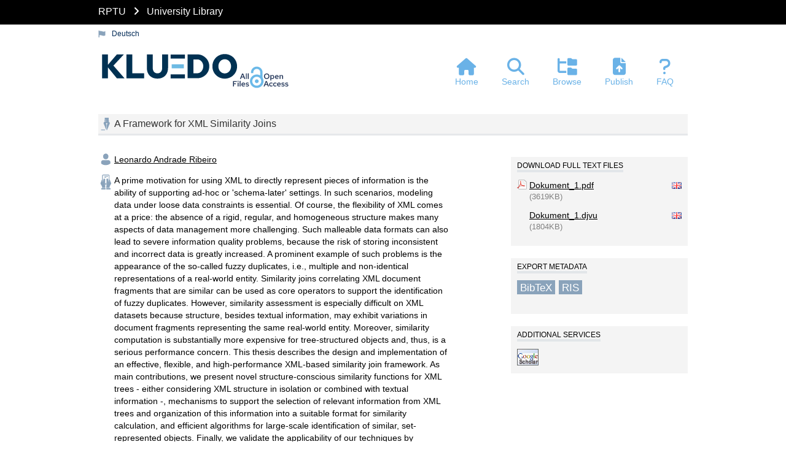

--- FILE ---
content_type: text/html; charset=UTF-8
request_url: https://kluedo.ub.rptu.de/frontdoor/index/index/docId/2232
body_size: 4603
content:

<!DOCTYPE html PUBLIC "-//W3C//DTD XHTML+RDFa 1.0//EN" "http://www.w3.org/MarkUp/DTD/xhtml-rdfa-1.dtd">
<html xmlns="http://www.w3.org/1999/xhtml" xml:lang="en" lang="en" dir="ltr" class="no-js">

    <head>
        <meta http-equiv="Content-Language" content="en" />
        <meta http-equiv="Content-Type" content="text/html; charset=UTF-8" />
        <meta name="Opus-Version" content="4.8.0.10" />
        <meta http-equiv="Last-Modified" content="Thu, 16 Feb 2023 13:40:44 +0100" />
        <meta name="DC.creator" content="Andrade Ribeiro, Leonardo" />
        <meta name="citation_author" content="Andrade Ribeiro, Leonardo" />
        <meta name="author" content="Andrade Ribeiro, Leonardo" />
        <meta name="DC.date" content="2010" />
        <meta name="DC.issued" content="2010" />
        <meta name="citation_date" content="2010" />
        <meta name="citation_publication_date" content="2010" />
        <meta name="DC.title" content="A Framework for XML Similarity Joins" lang="en" />
        <meta name="citation_title" content="A Framework for XML Similarity Joins" lang="en" />
        <meta name="title" content="A Framework for XML Similarity Joins" lang="en" />
        <meta name="DC.subject" content="Datenbank" />
        <meta name="citation_keywords" content="Datenbank" />
        <meta name="DC.subject" content="XML" />
        <meta name="citation_keywords" content="XML" />
        <meta name="DC.subject" content="Ähnlichkeit" />
        <meta name="citation_keywords" content="Ähnlichkeit" />
        <meta name="DC.subject" content="Algorithmus" />
        <meta name="citation_keywords" content="Algorithmus" />
        <meta name="DC.subject" content="Leistungsmessung" />
        <meta name="citation_keywords" content="Leistungsmessung" />
        <meta name="DC.subject" content="Similarity Join" />
        <meta name="citation_keywords" content="Similarity Join" />
        <meta name="DC.subject" content="XDBMS" />
        <meta name="citation_keywords" content="XDBMS" />
        <meta name="DC.subject" content="Duplikaterkennung" />
        <meta name="citation_keywords" content="Duplikaterkennung" />
        <meta name="DC.subject" content="Similarity Joins" />
        <meta name="citation_keywords" content="Similarity Joins" />
        <meta name="DC.subject" content="XDBMS" />
        <meta name="citation_keywords" content="XDBMS" />
        <meta name="DC.subject" content="Duplicate Identification" />
        <meta name="citation_keywords" content="Duplicate Identification" />
        <meta name="keywords" content="Datenbank, XML, Ähnlichkeit, Algorithmus, Leistungsmessung, Similarity Join, XDBMS, Duplikaterkennung, Similarity Joins, Duplicate Identification" />
        <meta name="citation_dissertation_name" content="doctoralthesis" />
        <meta name="DC.publisher" content="Technische Universität Kaiserslautern" />
        <meta name="citation_dissertation_institution" content="Technische Universität Kaiserslautern" />
        <meta name="DC.language" content="eng" />
        <meta name="citation_language" content="eng" />
        <meta name="DC.identifier" content="https://kluedo.ub.rptu.de/files/2232/thesisRibeiroPrint.pdf" />
        <meta name="citation_pdf_url" content="https://kluedo.ub.rptu.de/files/2232/thesisRibeiroPrint.pdf" />
        <meta name="DC.identifier" content="https://kluedo.ub.rptu.de/files/2232/thesisRibeiroPrint.djvu" />
        <meta name="citation_pdf_url" content="https://kluedo.ub.rptu.de/files/2232/thesisRibeiroPrint.djvu" />
        <meta name="DC.identifier" content="https://kluedo.ub.rptu.de/frontdoor/index/index/docId/2232" />
        <meta name="citation_abstract_html_url" content="https://kluedo.ub.rptu.de/frontdoor/index/index/docId/2232" />
        <meta name="DC.description" content="A prime motivation for using XML to directly represent pieces of information is the ability of supporting ad-hoc or 'schema-later' settings. In such scenarios, modeling data under loose data constraints is essential. Of course, the flexibility of XML comes at a price: the absence of a rigid, regular, and homogeneous structure makes many aspects of data management more challenging. Such malleable data formats can also lead to severe information quality problems, because the risk of storing inconsistent and incorrect data is greatly increased. A prominent example of such problems is the appearance of the so-called fuzzy duplicates, i.e., multiple and non-identical representations of a real-world entity. Similarity joins correlating XML document fragments that are similar can be used as core operators to support the identification of fuzzy duplicates. However, similarity assessment is especially difficult on XML datasets because structure, besides textual information, may exhibit variations in document fragments representing the same real-world entity. Moreover, similarity computation is substantially more expensive for tree-structured objects and, thus, is a serious performance concern. This thesis describes the design and implementation of an effective, flexible, and high-performance XML-based similarity join framework. As main contributions, we present novel structure-conscious similarity functions for XML trees - either considering XML structure in isolation or combined with textual information -, mechanisms to support the selection of relevant information from XML trees and organization of this information into a suitable format for similarity calculation, and efficient algorithms for large-scale identification of similar, set-represented objects. Finally, we validate the applicability of our techniques by integrating our framework into a native XML database management system; in this context we address several issues around the integration of similarity operations into traditional database architectures." lang="en" />
        <meta name="description" content="A prime motivation for using XML to directly represent pieces of information is the ability of supporting ad-hoc or 'schema-later' settings. In such scenarios, modeling data under loose data constraints is essential. Of course, the flexibility of XML comes at a price: the absence of a rigid, regular, and homogeneous structure makes many aspects of data management more challenging. Such malleable data formats can also lead to severe information quality problems, because the risk of storing inconsistent and incorrect data is greatly increased. A prominent example of such problems is the appearance of the so-called fuzzy duplicates, i.e., multiple and non-identical representations of a real-world entity. Similarity joins correlating XML document fragments that are similar can be used as core operators to support the identification of fuzzy duplicates. However, similarity assessment is especially difficult on XML datasets because structure, besides textual information, may exhibit variations in document fragments representing the same real-world entity. Moreover, similarity computation is substantially more expensive for tree-structured objects and, thus, is a serious performance concern. This thesis describes the design and implementation of an effective, flexible, and high-performance XML-based similarity join framework. As main contributions, we present novel structure-conscious similarity functions for XML trees - either considering XML structure in isolation or combined with textual information -, mechanisms to support the selection of relevant information from XML trees and organization of this information into a suitable format for similarity calculation, and efficient algorithms for large-scale identification of similar, set-represented objects. Finally, we validate the applicability of our techniques by integrating our framework into a native XML database management system; in this context we address several issues around the integration of similarity operations into traditional database architectures." lang="en" />
        <meta name="dcterms.abstract" content="A prime motivation for using XML to directly represent pieces of information is the ability of supporting ad-hoc or 'schema-later' settings. In such scenarios, modeling data under loose data constraints is essential. Of course, the flexibility of XML comes at a price: the absence of a rigid, regular, and homogeneous structure makes many aspects of data management more challenging. Such malleable data formats can also lead to severe information quality problems, because the risk of storing inconsistent and incorrect data is greatly increased. A prominent example of such problems is the appearance of the so-called fuzzy duplicates, i.e., multiple and non-identical representations of a real-world entity. Similarity joins correlating XML document fragments that are similar can be used as core operators to support the identification of fuzzy duplicates. However, similarity assessment is especially difficult on XML datasets because structure, besides textual information, may exhibit variations in document fragments representing the same real-world entity. Moreover, similarity computation is substantially more expensive for tree-structured objects and, thus, is a serious performance concern. This thesis describes the design and implementation of an effective, flexible, and high-performance XML-based similarity join framework. As main contributions, we present novel structure-conscious similarity functions for XML trees - either considering XML structure in isolation or combined with textual information -, mechanisms to support the selection of relevant information from XML trees and organization of this information into a suitable format for similarity calculation, and efficient algorithms for large-scale identification of similar, set-represented objects. Finally, we validate the applicability of our techniques by integrating our framework into a native XML database management system; in this context we address several issues around the integration of similarity operations into traditional database architectures." lang="en" />
        <meta name="DC.description" content="Ein Framework für XML Similarity Joins" lang="de" />
        <meta name="description" content="Ein Framework für XML Similarity Joins" lang="de" />
        <meta name="dcterms.abstract" content="Ein Framework für XML Similarity Joins" lang="de" />
        <meta name="DC.identifier" content="urn:nbn:de:hbz:386-kluedo-25429" />
        <meta name="DC.identifier" content="https://nbn-resolving.org/urn:nbn:de:hbz:386-kluedo-25429" />
        <meta name="DC.rights" content="https://kluedo.ub.rptu.de/download/lizenzen/kluedo_leitlinien_vor_2011-05-27.pdf" />
        <meta name="apple-mobile-web-app-title" content="KLUEDO" />
        <title>A Framework for XML Similarity Joins</title>
        <link href="/layouts/kluedo_rptu/fontawesome/css/fontawesome.min.css" media="screen" rel="stylesheet" type="text/css" />
        <link href="/layouts/kluedo_rptu/fontawesome/css/solid.min.css" media="screen" rel="stylesheet" type="text/css" />
        <link href="/assets/jqueryui/themes/base/jquery-ui.css" media="screen" rel="stylesheet" type="text/css" />
        <link href="/layouts/kluedo_rptu/css/opus.css" media="screen,print" rel="stylesheet" type="text/css" />
        <link href="/layouts/kluedo_rptu/css/admin.css" media="screen,print" rel="stylesheet" type="text/css" />
        <link href="/layouts/kluedo_rptu/css/print.css" media="print" rel="stylesheet" type="text/css" />
        <link href="/layouts/kluedo_rptu/css/doi-import.css" media="screen" rel="stylesheet" type="text/css" />
        <link href="/layouts/kluedo_rptu/css/custom.css" media="screen" rel="stylesheet" type="text/css" />
        <link href="/layouts/kluedo_rptu/css/customprint.css" media="print" rel="stylesheet" type="text/css" />
        <link href="/layouts/kluedo_rptu/css/rptu/color-1.css" media="screen,print" rel="stylesheet" type="text/css" />
        <link href="/layouts/kluedo_rptu/img/rptu/favicon.ico" rel="shortcut icon" type="image/x-icon" />
        <link href="https://kluedo.ub.rptu.de/solrsearch/opensearch" rel="search" type="application/opensearchdescription+xml" title="OPUS 4 Search" />
        <link href="/layouts/kluedo_rptu/img/rptu/favicon.svg" rel="icon" type="image/svg+xml" />
        <link href="/layouts/kluedo_rptu/css/rptu-fonts.css" media="screen" rel="stylesheet" type="text/css" />
        <link href="/layouts/kluedo_rptu/img/rptu/smartphone-icon.png" rel="apple-touch-icon-precomposed" />

        <script type="text/javascript">
        //<![CDATA[
            window.opusBaseUrl = 'https://kluedo.ub.rptu.de';
        //]]>
        </script>

        <script type="text/javascript" src="/assets/jquery/jquery.js"></script>
        <script type="text/javascript" src="/assets/jqueryui/jquery-ui.js"></script>
        <script type="text/javascript" src="/layouts/kluedo_rptu/js/searchutil.js"></script>
        <script type="text/javascript" src="/layouts/kluedo_rptu/js/frontdoorutil.js"></script>
        <script type="text/javascript" src="/layouts/kluedo_rptu/js/submit.js"></script>
        <script type="text/javascript" src="/layouts/kluedo_rptu/js/ubscripts.js"></script>
        <script type="text/javascript" src="/js/MathJax/tex-chtml.js"></script>
    <!--[if IE 6]>
        <link rel="stylesheet" type="text/css" href="/layouts/kluedo_rptu/css/opus-ie.css" />
        <![endif]-->

        <!--[if lt IE 9]>
        <link rel="stylesheet" type="text/css" href="/layouts/kluedo_rptu/css/opus-ie-7.css" />
        <![endif]-->
        <script type="text/javascript">
        </script>
    </head>

    <body>
<div id="ubspecialwrapper">
        <div id="rptu_breadcrumb" class="hidden-print">
        <div id="rptu_breadcrumb_content">
	<a id="rptu_breadcrumb_content_rptu" href="https://rptu.de/" title="University of Kaiserslautern-Landau">RPTU</a> <i class="fa-solid fa-angle-right rptu_breadcrumb_seperator"></i> <a id="rptu_breadcrumb_content_ub" href="https://ub.rptu.de/" title="University Library" class="rptu-text-bold">University Library</a>
        </div>
        </div>
        <div id="container">
            <div id="top-header">
                <div class="wrapper">
                                            <ul id="lang-switch" class="nav" title="Choose your language">
                                                            <li class="first"><a href="/home/index/language/language/de/rmodule/frontdoor/rcontroller/index/raction/index/docId/2232" title="Deutsch">Deutsch</a></li>
                                                    </ul>
                                    </div>
                            </div>

            <div id="header">
                <div class="wrapper">
                    <h1 id="logo">
                        <a href="/home"><div alt="KLUEDO Logo" title="KLUEDO Home" id="kluedo_logo"></div></a>
                    </h1>
<div id="ub_all_files_oa">
</div>
                    <ul id="primary-nav" class="nav">
                                                                    <li id="primary-nav-home" class="first">
                            <a href="/home" title="Home">
                                                                    <span>Home</span>
                                                            </a>
                        </li>
                                                                    <li id="primary-nav-search" class="icon">
                            <a href="/solrsearch" title="Search">
                                                                    <span>Search</span>
                                                            </a>
                        </li>
                                                                    <li id="primary-nav-browsing" class="icon">
                            <a href="/solrsearch/browse" title="Browse">
                                                                    <span>Browse</span>
                                                            </a>
                        </li>
                                                                    <li id="primary-nav-publish" class="icon">
                            <a href="/publish" title="Publish">
                                                                    <span>Publish</span>
                                                            </a>
                        </li>
                                                                    <li id="primary-nav-help" class="last">
                            <a href="/home/index/help" title="FAQ">
                                                                    <span>FAQ</span>
                                                            </a>
                        </li>
                                        </ul>
                </div>
            </div>

                        <div id="content" class="opus  frontdoor frontdoor ">

                                    
                    
                    <div class="wrapper">
                        
<div class="frontdoor">

    <div about="A Framework for XML Similarity Joins"><div id="titlemain-wrapper"><h2 class="titlemain" lang="en">A Framework for XML Similarity Joins</h2></div><div id="result-data"><div id="author"><p><a href="/solrsearch/index/search/searchtype/authorsearch/author/Leonardo+Andrade+Ribeiro" title="Search for other publications by this author">Leonardo Andrade Ribeiro</a></p></div><div id="abstract"><ul><li class="abstract preserve-spaces" lang="en">A prime motivation for using XML to directly represent pieces of information is the ability of supporting ad-hoc or 'schema-later' settings. In such scenarios, modeling data under loose data constraints is essential. Of course, the flexibility of XML comes at a price: the absence of a rigid, regular, and homogeneous structure makes many aspects of data management more challenging. Such malleable data formats can also lead to severe information quality problems, because the risk of storing inconsistent and incorrect data is greatly increased. A prominent example of such problems is the appearance of the so-called fuzzy duplicates, i.e., multiple and non-identical representations of a real-world entity. Similarity joins correlating XML document fragments that are similar can be used as core operators to support the identification of fuzzy duplicates. However, similarity assessment is especially difficult on XML datasets because structure, besides textual information, may exhibit variations in document fragments representing the same real-world entity. Moreover, similarity computation is substantially more expensive for tree-structured objects and, thus, is a serious performance concern. This thesis describes the design and implementation of an effective, flexible, and high-performance XML-based similarity join framework. As main contributions, we present novel structure-conscious similarity functions for XML trees - either considering XML structure in isolation or combined with textual information -, mechanisms to support the selection of relevant information from XML trees and organization of this information into a suitable format for similarity calculation, and efficient algorithms for large-scale identification of similar, set-represented objects. Finally, we validate the applicability of our techniques by integrating our framework into a native XML database management system; in this context we address several issues around the integration of similarity operations into traditional database architectures.</li><li class="abstract preserve-spaces" lang="de">Ein Framework für XML Similarity Joins</li></ul></div></div><div id="services" class="services-menu"><div id="download-fulltext" class="services"><h3>Download full text files</h3><ul><li><div class="accessible-file" title="Download file Dokument_1.pdf (application/pdf)"><a class="application_pdf" href="/files/2232/thesisRibeiroPrint.pdf">Dokument_1.pdf</a><img width="16" height="11" src="/img/lang/eng.png" class="file-language eng" alt="eng"/><div class="file-size">(3619KB)</div></div></li><li><div class="accessible-file" title="Download file Dokument_1.djvu (application/octet-stream)"><a class="application_octet-stream" href="/files/2232/thesisRibeiroPrint.djvu">Dokument_1.djvu</a><img width="16" height="11" src="/img/lang/eng.png" class="file-language eng" alt="eng"/><div class="file-size">(1804KB)</div></div></li></ul></div><div id="export" class="services"><h3>Export metadata</h3><ul><li><a href="/citationExport/index/download/docId/2232/output/bibtex" title="Export BibTeX" class="export bibtex">BibTeX</a></li><li><a href="/citationExport/index/download/docId/2232/output/ris" title="Export RIS" class="export ris">RIS</a></li></ul></div><div id="additional-services" class="services"><h3>Additional Services</h3><div><a href="http://scholar.google.de/scholar?hl=en&amp;q=&quot;A Framework for XML Similarity Joins&quot;&amp;as_sauthors=Leonardo+Andrade Ribeiro&amp;as_ylo=2010&amp;as_yhi=2010"><img src="/layouts/kluedo_rptu/img/google_scholar.jpg" title="Search Google Scholar" alt="Search Google Scholar"/></a> </div></div></div><table class="result-data frontdoordata"><caption>Metadaten</caption><colgroup class="angaben"><col class="name"/></colgroup><tr><th class="name">Author:</th><td><a href="/solrsearch/index/search/searchtype/authorsearch/author/Leonardo+Andrade+Ribeiro" title="Search for other publications by this author">Leonardo Andrade Ribeiro</a></td></tr><tr><th class="name">URN:</th><td><a href="https://nbn-resolving.org/urn:nbn:de:hbz:386-kluedo-25429">urn:nbn:de:hbz:386-kluedo-25429</a></td></tr><tr><th class="name">Advisor:</th><td>Theo Härder</td></tr><tr><th class="name">Document Type:</th><td>Doctoral Thesis</td></tr><tr><th class="name">Language of publication:</th><td>English</td></tr><tr><th class="name">Year of Completion:</th><td>2010</td></tr><tr><th class="name">Year of first Publication:</th><td>2010</td></tr><tr><th class="name">Publishing Institution:</th><td>Technische Universität Kaiserslautern</td></tr><tr><th class="name">Granting Institution:</th><td>Technische Universität Kaiserslautern</td></tr><tr><th class="name">Acceptance Date of the Thesis:</th><td>2010/07/15</td></tr><tr><th class="name">Date of the Publication (Server):</th><td>2010/08/16</td></tr><tr><th class="name">Tag:</th><td><em class="data-marker">Duplikaterkennung; Similarity Join; XDBMS<br/>Duplicate Identification; Similarity Joins; XDBMS</em></td></tr><tr><th class="name">GND Keyword:</th><td><em class="data-marker subject">Datenbank; XML; Ähnlichkeit; Algorithmus; Leistungsmessung</em></td></tr><tr><th class="name">Faculties / Organisational entities:</th><td><a href="/solrsearch/index/search/searchtype/collection/id/15995" title="Browse collection">Kaiserslautern - Fachbereich Informatik</a></td></tr><tr><th class="name">CCS-Classification (computer science):</th><td><a href="/solrsearch/index/search/searchtype/collection/id/1089" title="Browse collection">H. Information Systems / H.2 DATABASE MANAGEMENT (E.5)</a></td></tr><tr><th class="name"/><td><a href="/solrsearch/index/search/searchtype/collection/id/1925" title="Browse collection">H. Information Systems / H.3 INFORMATION STORAGE AND RETRIEVAL / H.3.3 Information Search and Retrieval</a></td></tr><tr><th class="name">DDC-Cassification:</th><td><a href="/solrsearch/index/search/searchtype/collection/id/16210" title="Browse collection">0 Allgemeines, Informatik, Informationswissenschaft / 004 Informatik</a></td></tr><tr><th class="name">Licence (German):</th><td><img class="license_logo" alt="License Logo" src="/img/licences/ub_standardlizenz.svg" title="https://kluedo.ub.rptu.de/download/lizenzen/kluedo_leitlinien_vor_2011-05-27.pdf"/><a href="/default/license/index/licId/3">Standard gemäß KLUEDO-Leitlinien vor dem 27.05.2011</a></td></tr></table></div>

</div>                    </div>
                            </div>

            <div id="page-footer">
                <div class="wrapper">
                    <ul id="secondary-nav" class="nav">
<hr>
<li class="first"><a href="//ub.rptu.de/en/">UB Home</a></li>
<li><a href="/home/index/policies">Policies</a></li>
<li><a href="/home/index/contact">Contact</a></li>
<li><a href="//rptu.de/en/imprint">Imprint</a></li>
<li class="last"><a href="//rptu.de/en/privacy/">Privacy statement</a></li>
                    </ul>
                </div>
            </div>
        </div>
<div id="kluedo_copyright" class="hidden-print">
<hr>
        <div class="copyright">
        <span class="sitelinks"><a href="/crawlers/sitelinks">Sitelinks</a>&nbsp; | &nbsp;</span>
        <abbr xml:lang="de" title="Kaiserslauterer und Landauer uniweiter elektronischer Dokumentenserver" lang="de">KLUEDO</abbr> Logo &copy; <abbr xml:lang="de" title="University Library of University of Kaiserslautern-Landau" lang="de">Univerity Library of RPTU</abbr>, &nbsp;
        <abbr xml:lang="de" title="Online Publikationsverbund Universität Stuttgart" lang="de">OPUS</abbr> 4 &copy; <abbr xml:lang="de" title="Kooperativer Bibliotheksverbund Berlin-Brandenburg" lang="de">KOBV</abbr>
        <div id="login-bar" class="nav"><a rel="nofollow" href="/auth/login/docId/2232/rmodule/frontdoor/rcontroller/index/raction/index">Login</a></div>
        </div>
</div>

        

</div>
<!-- Cookie -->
<script type="text/javascript" src="/layouts/kluedo_rptu/js/matomo_kluedo.js"></script>
<noscript>
<!-- Matomo Image Tracker -->
<img referrerpolicy="no-referrer-when-downgrade" src="https://wa.uni-kl.de/matomo.php?idsite=39&amp;rec=1" style="border:0" alt="" />
<!-- End Matomo -->
</noscript>
<!-- End Piwik Code -->

    </body>
</html>


--- FILE ---
content_type: text/css
request_url: https://kluedo.ub.rptu.de/layouts/kluedo_rptu/css/admin.css
body_size: 9607
content:
/**
 * This file is part of OPUS. The software OPUS has been originally developed
 * at the University of Stuttgart with funding from the German Research Net,
 * the Federal Department of Higher Education and Research and the Ministry
 * of Science, Research and the Arts of the State of Baden-Wuerttemberg.
 *
 * OPUS 4 is a complete rewrite of the original OPUS software and was developed
 * by the Stuttgart University Library, the Library Service Center
 * Baden-Wuerttemberg, the Cooperative Library Network Berlin-Brandenburg,
 * the Saarland University and State Library, the Saxon State Library -
 * Dresden State and University Library, the Bielefeld University Library and
 * the University Library of Hamburg University of Technology with funding from
 * the German Research Foundation and the European Regional Development Fund.
 *
 * LICENCE
 * OPUS is free software; you can redistribute it and/or modify it under the
 * terms of the GNU General Public License as published by the Free Software
 * Foundation; either version 2 of the Licence, or any later version.
 * OPUS is distributed in the hope that it will be useful, but WITHOUT ANY
 * WARRANTY; without even the implied warranty of MERCHANTABILITY or FITNESS
 * FOR A PARTICULAR PURPOSE. See the GNU General Public License for more
 * details. You should have received a copy of the GNU General Public License
 * along with OPUS; if not, write to the Free Software Foundation, Inc., 51
 * Franklin Street, Fifth Floor, Boston, MA 02110-1301, USA.
 *
 * @category    Application
 * @author      Jens Schwidder <schwidder@zib.de>
 * @copyright   Copyright (c) 2008-2019, OPUS 4 development team
 * @license     http://www.gnu.org/licenses/gpl.html General Public License
 */

/**
* Global admin styles
*/
.new-window {
    background: url(../img/theme/admin/ic_new-window.png) no-repeat right center;
    padding-right: 13px;
}

.print-links {
    display: none;
}

.adminContainer a {
    text-decoration: none;
    color: #26517a;
}

.adminContainer a:hover {
    text-decoration: underline;
    color: #26517a;
}

#content.adminContainer {
    background: url(../img/theme/admin/bg_page.png) repeat-x 50% 2px;
}

#content.adminContainer .wrapper,
#content #actionboxContainer .wrapper {
    font-size: 0.875em;
    clear: both;
}

#content.adminContainer > .wrapper {
    padding-top: 1.3em;
}

#content.frontdoor .wrapper {
    clear: both;
}

#actionboxContainer + .wrapper > .frontdoor {
    padding-top: 0.1em;
}

/* @group Primary nav */
#primary-nav #primary-nav-administration.active * {
    color: white;
}

#primary-nav #primary-nav-administration.active a,
#primary-nav #primary-nav-administration.active a:hover {
    padding: 0 8px 0 0;
}

#primary-nav #primary-nav-administration.active a span {
    padding-left: 15px;
    padding-right: 15px;
    background: #2d6093;
    background: -moz-linear-gradient(top, #2d6093 0%, #26517c 82%, #26517c 100%); /* FF3.6+ */
    background: -webkit-gradient(linear, left top, left bottom, color-stop(0%, #2d6093), color-stop(82%, #26517c), color-stop(100%, #26517c)); /* Chrome,Safari4+ */
    background: -webkit-linear-gradient(top, #2d6093 0%, #26517c 82%, #26517c 100%); /* Chrome10+,Safari5.1+ */
    background: -o-linear-gradient(top, #2d6093 0%, #26517c 82%, #26517c 100%); /* Opera 11.10+ */
    background: -ms-linear-gradient(top, #2d6093 0%, #26517c 82%, #26517c 100%); /* IE10+ */
    background: linear-gradient(to bottom, #2d6093 0%, #26517c 82%, #26517c 100%); /* W3C */
    filter: progid:DXImageTransform.Microsoft.gradient(startColorstr='#2d6093', endColorstr='#26517c', GradientType=0); /* IE6-9 */
}

/* @end */

/* @group Breadcrumbs */
.adminContainer .breadcrumbsContainer {
    background: #2d6093; /* Old browsers */
    background: -moz-linear-gradient(top, #2d6093 0%, #26527d 79%, #26517c 100%); /* FF3.6+ */
    background: -webkit-gradient(linear, left top, left bottom, color-stop(0%, #2d6093), color-stop(79%, #26527d), color-stop(100%, #26517c)); /* Chrome,Safari4+ */
    background: -webkit-linear-gradient(top, #2d6093 0%, #26527d 79%, #26517c 100%); /* Chrome10+,Safari5.1+ */
    background: -o-linear-gradient(top, #2d6093 0%, #26527d 79%, #26517c 100%); /* Opera 11.10+ */
    background: -ms-linear-gradient(top, #2d6093 0%, #26527d 79%, #26517c 100%); /* IE10+ */
    background: linear-gradient(to bottom, #2d6093 0%, #26527d 79%, #26517c 100%); /* W3C */
    filter: progid:DXImageTransform.Microsoft.gradient(startColorstr='#2d6093', endColorstr='#26517c', GradientType=0); /* IE6-9 */
    font-size: 1.25em;
    font-weight: normal;
    margin-bottom: 0em;
    padding: 6px 10px;
}

.adminContainer .breadcrumbsContainer .wrapper {
    max-width: 95%;
    min-width: 770px;
}

.adminContainer .breadcrumbsContainer * {
    color: white;
}

.adminContainer .breadcrumbsContainer a {
    text-decoration: underline;
    color: white;
}

.adminContainer .breadcrumbsContainer a:hover {
    text-decoration: none;
    color: white;
}

.adminContainer .breadcrumbsContainer .admin-help {
    float: right;
    margin-left: 15px;
    margin-right: -30px;
}

.adminContainer .breadcrumbsContainer .admin-help img {
    display: block;
}

/* @end */

/* @group Messages */
.adminContainer .messages {
    margin-top: 1em;
}

#actionboxContainer .messagesContainer {
    float: left;
    width: 100%;
    padding: 0.5em 0;
}

#actionboxContainer .messages {
    margin-top: 0;
}

.adminContainer i.placeholder,
.adminContainer .field .datahint,
.adminContainer .field .errors,
.adminContainer .field .hint,
.adminContainer td .datahint,
.adminContainer td .errors,
.adminContainer td .hint,
.adminContainer .messages {
    font-style: normal;
    font-family: Verdana, Geneva, Arial, Helvetica, sans-serif;
}

.js .adminContainer i.placeholder {
    display: none;
}

.blur {
    color: #666;
}

.adminContainer i.placeholder,
.adminContainer .field .hint,
.adminContainer td .hint {
    color: #666;
}

.adminContainer .field .errors,
.adminContainer td .errors {
    list-style: none;
}

.adminContainer .field .hint,
.adminContainer td .hint {
    margin: 0;
    padding: 3px 0 0;
}

.adminContainer .field .errors,
.adminContainer .field .datahint,
.adminContainer td .errors,
.adminContainer td .datahint {
    margin: 13px 0 0;
    padding: 5px 8px;
    position: relative;
    display: table;
}

.adminContainer .field ul.errors,
.adminContainer td ul.errors,
#actionboxContainer .messagesContainer,
.adminContainer .wrapper div.form-errors,
.adminContainer .wrapper div.form-errors ul,
.adminContainer .wrapper div.form-errors p {
    background-color: #FFD4D4;
    color: #A40000;
}

.adminContainer .wrapper ul.form-errors {
    background-color: #FFD4D4;
    color: #A40000;
    margin: 0 0 0.5em 0;
    list-style: none;
    padding: 0.5em 2.2em;
    font-size: 1em;
    background-position: 0.4em 0.4em;
}

.adminContainer .wrapper div.form-errors ul,
.adminContainer .wrapper div.form-errors p {
    margin: 0;
}

.adminContainer .wrapper div.form-errors {
    margin: 0.4em 0;
    padding: 0.5em 1.2%;
    border-radius: 4px;
    background-image: none;
}

.adminContainer .field p.datahint,
.adminContainer td p.datahint {
    background-color: #dcd7cf;
    color: #595A56;
}

.adminContainer .field ul.errors + p.datahint,
.adminContainer .field p.datahint + ul.errors,
.adminContainer td ul.errors + p.datahint,
.adminContainer td p.datahint + ul.errors {
    margin-top: 10px;
}

.adminContainer .field .errors:before,
.adminContainer .field .datahint:before,
.adminContainer td .errors:before,
.adminContainer td .datahint:before {
    border-style: solid;
    border-width: 0 5px 10px;
    content: "";
    height: 0;
    position: absolute;
    width: 0;
    top: -10px;
    left: 20px;
}

.adminContainer .field .errors:before,
.adminContainer td .errors:before {
    border-color: transparent transparent #FFD4D4;
}

.adminContainer .field .datahint:before,
.adminContainer td .datahint:before {
    border-color: transparent transparent #dcd7cf;
}

/* @end */

/* @group DropDown */
.dropdown {
    position: relative;
}

.dropdown dd {
    display: none;
    position: absolute;
    z-index: 90;
}

.dropdown-open dd,
.no-js .dropdown:hover dd {
    display: block;
    min-width: 100%;
}

.dropdown ul,
#actionboxContainer ul,
ul.form-action {
    margin: 0;
    padding: 0;
    list-style: none;
}

.dropdown li {
    padding: 4px 0;
}

.dropdown li.Remove-data,
.dropdown li.edit {
    text-align: center;
}

/* @end */

/* @group ActionBox */

#actionboxContainer {
    background: url(../img/theme/admin/bg_actionbox-fixed.png);
    color: black;
    width: 100%;
    float: left;
    padding: 0.8em 0 0;
    /*box-shadow: 0 0 6px 0 #545454;*/
    -moz-box-shadow: 0px 2px 1px rgba(54, 54, 54, 0.4);
    -webkit-box-shadow: 0px 2px 1px rgba(54, 54, 54, 0.4);
    box-shadow: 0px 2px 1px rgba(54, 54, 54, 0.4);
    -ms-filter: "progid:DXImageTransform.Microsoft.dropshadow(OffX=2,OffY=1,Color=#66545454,Positive=true)";
    filter: progid:DXImageTransform.Microsoft.dropshadow(OffX=2, OffY=1, Color=#66545454, Positive=true);
}

.frontdoor #actionboxContainer {
    margin-bottom: 1.3em;
}

#actionboxContainer .wrapper:after {
    content: '';
    display: block;
    clear: both;
    padding-bottom: 0.95em;
}

#actionboxContainer.fixed {
    position: fixed;
    top: 0;
    z-index: 100;
}

.fixedMenubar.fixed {
    position: fixed;
    top: 0;
    z-index: 100;
}

#actionboxContainer .col {
    float: left;

}

#actionboxContainer .col-1 {
    width: 24.4375%;
    padding-right: 1.5625%;
}

#actionboxContainer .col-2 {
    width: 40%;
}

#actionboxContainer .col-3 {
    width: 34%;
}

.docstateMenu dl,
#actionboxContainer .col dl {
    margin: 0;
    padding: 0;
}

#actionboxContainer .col.col-2 dl {
    margin: 0 5.1349% 0 0;
}

#actionboxContainer #Document-Goto {
    margin-right: 2.003%;
}

.docstateMenu dt,
#content #actionboxContainer dt {
    font-size: 0.857em;
}

#actionboxContainer .dropdown dt a {
    border-radius: 4px;
    border: none;
    font-size: 1.167em;
}

.docstateMenu dl.dropdown.dropdown-open dt a,
#actionboxContainer .dropdown.dropdown-open dt a,
.no-js .docstateMenu dl.dropdown:hover dt a,
.no-js #actionboxContainer .dropdown:hover dt a {
    border-radius: 4px 4px 0 0;
}

#actionboxContainer dd {
    font-weight: bold;
}

#actionboxContainer .dropdown ul a {
    color: white;
    text-decoration: none;
    display: block;
}

.docstateMenu dl.dropdown ul a:hover,
#actionboxContainer .dropdown ul a:hover {
    text-decoration: underline;
}

.docstateMenu dl.dropdown dd,
#actionboxContainer .dropdown dd {
    border-radius: 0 0 4px 4px;
    font-size: 0.857em;
}

#Document-Goto.dropdown dt a {
    /* TODO update look
    background-color: #f0cb92;
    color: black;
    */
    background-color: #595A56;
    color: white;
    padding: 6px 28px 6px 10px;
    position: relative;
    border: 1px solid #8c8d8a;
    border-radius: 4px;
}

#Document-Goto.dropdown dt a:after {
    border-color: white transparent transparent;
    top: 10px;
    right: 10px;
}

#actionboxContainer #Document-Goto.dropdown dd {
    border-top: 5px solid #595a56;
    background-color: #767676;
    color: white;
    font-weight: normal;
    min-width: 250px;
}

#Document-Goto.dropdown ul a {
    color: white;
}

#Document-Goto dd ul {
    padding: 0.3em 15px 0.8em;
}

.docstateMenu dl.dropdown,
#actionboxContainer #Document-ServerState.dropdown {
    position: relative;
    top: -0.1em;
}

.docstateMenu dl.dropdown.dropdown-open,
#actionboxContainer #Document-ServerState.dropdown.dropdown-open,
.no-js .docstateMenu dl.dropdown:hover,
.no-js #actionboxContainer #Document-ServerState.dropdown:hover {
    border: none;
}

.docstateMenu dl.dropdown dt a,
#actionboxContainer #Document-ServerState.dropdown dt a {
    display: block;
    height: 2.7em;
    padding: 0.1em 5px 0;
    font-size: 1em;
    color: black;
    position: relative;
    z-index: 500;
    background: url(../img/theme/admin/transparent.png); /* IE Fix */
}

.docstateMenu dl.dropdown dt a:after,
#actionboxContainer #Document-ServerState.dropdown dt a:after {
    right: 5px;
    top: 1.1em;
}

.docstateMenu dl.dropdown dd,
#actionboxContainer #Document-ServerState.dropdown dd {
    display: block;
    width: 100%;
    position: absolute;
    top: 0;
    z-index: 200;
    font-size: 1em;
    border: 1px solid #8c8d8a;
    border-radius: 4px;
}

.docstateMenu dl.dropdown ul,
#Document-ServerState.dropdown ul {
    padding: 1em 5px 0;
}

.docstateMenu dl.dropdown li,
#Document-ServerState.dropdown li {
    display: none;
    font-size: 0.857em;
    padding-left: 5px;
}

.docstateMenu dl.dropdown dd a,
#Document-ServerState.dropdown dd a {
    color: black;
    display: block;
}

.docstateMenu dl.dropdown dd a:hover,
#Document-ServerState.dropdown dd a:hover {
    text-decoration: underline;
    color: #26517a;
}

.docstateMenu dl.dropdown.dropdown-open li,
#Document-ServerState.dropdown.dropdown-open li,
.no-js .docstateMenu dl.dropdown:hover li,
.no-js #Document-ServerState.dropdown:hover li {
    display: block;
}

.docstateMenu dl.dropdown.dropdown-open dd,
#actionboxContainer #Document-ServerState.dropdown.dropdown-open dd,
.no-js .docstateMenu dl.dropdown:hover dd,
.no-js #actionboxContainer #Document-ServerState.dropdown:hover dd {
    background-color: white;
    border-radius: 4px;
    padding: 0 0 0.5em;
    font-weight: normal;
}

.docstateMenu dl.dropdown li.active,
#Document-ServerState.dropdown li.active {
    display: block;
    font-weight: bold;
    font-size: 1em;
    padding: 1px 12px 3px 0;
}

.docstateMenu dl.dropdown.dropdown-open li.active,
#Document-ServerState.dropdown.dropdown-open li.active {
    padding-bottom: 5px;
    margin-bottom: 5px;
    border-bottom: 1px dotted #8c8d8a;
}

/* @end */

/**
* End global admin styles
*/

/**
* Global form styles
*/

/* @group form content */
.adminContainer .collection_new a.add,
.adminContainer span.enrichmentkey_new a.add,
.adminContainer table a.add,
.adminContainer td.edit a,
.adminContainer td.move-up a,
.adminContainer td.move-down a,
.adminContainer td.linked a,
.adminContainer table .insert a,
.adminContainer table a.insert,
.adminContainer dl.sort ul.links li,
.adminContainer .Add-data input,
.adminContainer .Import-data input,
.adminContainer .Sort-data input,
.adminContainer li.edit a,
.adminContainer li.edit input {
    background: url(../img/theme/admin/sprite_icons.png) no-repeat;
}

.dropdown dt a:after {
    border-color: black transparent transparent;
    border-style: solid;
    border-width: 10px 5px 0;
    content: "";
    height: 0;
    position: absolute;
    width: 0;
}

.dropdown dt a {
    cursor: pointer;
    display: block;
    text-decoration: none;
}

.dropdown dt a:hover {
    text-decoration: none;
}

dl.dropdown.dropdown-open > dd,
.no-js dl.dropdown:hover > dd {
    position: absolute;
    border-radius: 0 0 5px 5px;
    -moz-box-shadow: 0px 4px 5px rgba(0, 0, 0, 0.2);
    -webkit-box-shadow: 0px 4px 5px rgba(0, 0, 0, 0.2);
    box-shadow: 0px 4px 5px rgba(0, 0, 0, 0.2);
    -ms-filter: "progid:DXImageTransform.Microsoft.dropshadow(OffX=0,OffY=4,Color=#33000000,Positive=true)";
    filter: progid:DXImageTransform.Microsoft.dropshadow(OffX=0, OffY=4, Color=#33000000, Positive=true);
}

.adminContainer ul.links,
.adminContainer ul.buttons {
    margin: 0;
    padding: 0;
    list-style: none;
}

ul.links input {
    border: none;
    background-color: transparent;
    color: #26517a;
    cursor: pointer;
    padding: 0;
    font: 1em Verdana, Arial, Helvetica, sans-serif;
}

ul.links input:hover {
    text-decoration: underline;
}

.adminContainer .dropdown > dd p.label {
    border-bottom: 1px solid #BDBEBB;
    text-align: center;
    font-size: 0.857em;
    margin: 0 0 1em;
    padding: 0 0.4em;
}

.adminContainer .dropdown > dd p.label i {
    font-style: normal;
    background-color: white;
    color: #595955;
    display: inline-block;
    padding: 0 0.6em;
    position: relative;
    top: 0.5em;
}

.adminContainer li.edit a,
.adminContainer li.edit input {
    background-position: -20px -256px;
    padding-left: 16px;
}

.adminContainer li.edit input,
.data-wrapper.Edit-data input {
    border: none;
    color: #26517a;
    background-color: transparent;
    font: 0.857em Verdana, Arial, Helvetica, sans-serif;
}

.adminContainer li.edit input:hover,
.data-wrapper.Edit-data input:hover,
.adminContainer .Add-data input:hover,
.adminContainer .Import-data input:hover,
.adminContainer .Remove-data input:hover,
.adminContainer .Generate-data input:hover,
.adminContainer .Sort-data input:hover {
    text-decoration: underline;
    cursor: pointer;
}

.save-element input,
.save-data input,
#save-element input {
    border-radius: 5px;
    border: none;
    background-color: black;
    color: white;
    padding: 6px 10px;
    font: 1em Verdana, Arial, Helvetica, sans-serif;
    cursor: pointer;
}

.cancel-element,
.cancel-data,
#cancel-element {
    font: 0.875em Verdana, Arial, Helvetica, sans-serif;
}

.cancel-element input,
.cancel-data input,
#cancel-element input {
    border: none;
    background-color: transparent;
    color: #26517a;
    text-decoration: underline;
    padding: 0;
    cursor: pointer;
}

.cancel-element input:hover,
.cancel-data input:hover,
#cancel-element input:hover {
    text-decoration: none;
}

/* @end */

/* @group form footer */
.form-action {
    float: right;
}

.form-action li {
    float: left;
    margin-left: 1em;
    padding: 6px 0;
}

.form-action li:first-child {
    margin-left: 0;
}

.form-action li a {
    text-decoration: none;
    font-weight: bold;
    font-size: 0.857em;
}

.form-action li a:hover {
    text-decoration: underline;
    color: #26517a;
}

.form-action li.save-element {
    padding: 0;
}

/* @end */

/**
* End global form styles
*/

/**
 * Metadata
 */

/* @group Global metadata */
.adminContainer .add-element {
    clear: both;
}

.adminContainer form dd,
#actionboxContainer dd,
.adminContainer fieldset,
.adminContainer .subform fieldset,
#actionboxContainer dd,
.docstateMenu dd {
    margin: 0;
    padding: 0;
    border: none;
}

.adminContainer .subform legend {
    border: none;
    text-transform: none;
    font: italic 1.143em Georgia, "Times New Roman", Times, serif;
    color: #595955;
    background: url(../img/theme/admin/bg_sub-legend.png);
    border-radius: 4px;
    padding: 0 0 0 1.2%;
    line-height: 1.7em;
    width: 98.8%;
    display: block;
}

.adminContainer form .wrapper > .subform > fieldset > legend {
    background: #595a56;
    color: white;
    position: relative;
    margin: 0;

}

.adminContainer form .wrapper > .subform > fieldset > legend + * {
    margin-top: 1.3em;
    -webkit-margin-top-collapse: separate;
}

.adminContainer form .wrapper > .subform > fieldset > legend:after {
    border-color: #595a56 transparent transparent;
    border-width: 11px 6px 0;
    bottom: -11px;
    left: 8px;
    border-style: solid;
    content: "";
    height: 0;
    position: absolute;
    width: 0;
}

.adminContainer #subform-Actions,
.adminContainer .submit-data,
.adminContainer #form-action {
    padding: 1.3em 0;
    margin-top: 1.3em;
    border-top: 8px solid #BDBEBB;
}

.adminContainer label {
    padding-right: 0.8em;
}

.adminContainer .required {
    font-weight: bold;
    color: inherit;
}

.adminContainer .data-wrapper {
    float: left;
    width: 100%;
    padding: 0.3em 0;
}

.adminContainer .multiple-wrapper .data-wrapper,
#fieldset-Persons .multiple-wrapper .data-wrapper {
    float: left;
}

.adminContainer .data-wrapper.multiple-data {
    width: 85%;
}

.adminContainer .multiple-wrapper .data-wrapper.Remove-data,
.adminContainer .multiple-wrapper .data-wrapper.Generate-data {
    max-width: 15%;
    width: auto;
    position: absolute;
    right: 0.6em;
}

.adminContainer .multiple-wrapper {
    float: left;
    width: 99%;
    padding: 0.3em 0.5%;
    position: relative;
}

.adminContainer .multiple-wrapper.odd {
    background-color: #f2f2f2;
}

.adminContainer #form-action {
    float: left;
    width: 100%;
}

.adminContainer fieldset#fieldset-Actions .fields-wrapper {
    padding: 1em 0 2em;
}

.adminContainer .wrapper .subform {
    float: left;
    width: 100%;
}

.adminContainer .subform .fields-wrapper {
    margin: 0 0 0.5em;
}

.adminContainer .data-wrapper + .subform {
    margin: 0.5em 0 0;
}

.adminContainer .subform + .data-wrapper {
    margin-top: 1.3em;
}

.adminContainer .subform + .data-wrapper.Add-data {
    margin-top: 0;
}

.adminContainer form .wrapper .fields-wrapper > .subform:first-child {
    margin: 0;
}

.adminContainer .data-wrapper > div.label {
    float: left;
    clear: left;
}

.adminContainer .data-wrapper > div.label {
    width: 32.7083%;
}

.adminContainer td.SeriesId-data,
.adminContainer td.KeyName-data {
    width: 32%;
}

.adminContainer .multiple-data .data-wrapper > div.label {
    width: 38.4803%;
}

.adminContainer .field {
    float: left;
    width: 67%;
}

.adminContainer .field textarea {
    max-width: 100%;
}

.adminContainer .multiple-data .field {
    width: 61.5197%;
}

.adminContainer .fields-wrapper {
    margin: 0;
    float: left;
    width: 100%;
}

.adminContainer fieldset {
    clear: both;
    position: relative;
}

.adminContainer dl.settings.dropdown dt {
    padding: 0;
}

.adminContainer dl.settings.dropdown dt a {
    padding: 0.6em 1.6em 0.6em 0.5em;
    color: #3E3E3A;
    font-family: Arial, Helvetica, sans-serif;
}

.adminContainer dl.settings.dropdown dt a:after {
    right: 6px;
    top: 12px;
}

.adminContainer .subform .dropdown.dropdown-open dt,
.no-js .adminContainer .subform .dropdown:hover dt {
    background-color: #E1E4E0;
    border-radius: 4px 4px 0 0;
}

.adminContainer dl.settings.dropdown dd {
    right: 0;
    min-width: 10em;
}

.adminContainer dl.sort.dropdown dd {
    left: 0;
    min-width: 8em;
}

.adminContainer .subform .dropdown dd {
    background-color: white;
    border: solid #E1E4E0;
    border-width: 5px 1px 1px;
    padding: 10px;
    margin-left: 0;
    margin-right: 0;
}

#content.adminContainer .data-wrapper .field .textarea {
    word-wrap: break-word;
    overflow-wrap: break-word;
    white-space: pre-line;
    width: 545px; /*break-word braucht eine fixe Breite*/
}

#fieldset-ddc .Edit-data input {
    display: block;
    text-align: left;
    white-space: normal;
}

/* @end */
/* @group metadata header */
#docinfo {
    padding: 1.5em 0;
}

.adminContainer #docinfo h2 {
    margin: 0 0 0.3em;
    padding: 0;
    border: none;
}

#docinfo p {
    margin: 0;
}

.adminContainer h2,
.adminContainer fieldset.headline > legend {
    background-color: transparent;
    color: black;
    font-size: 1.286em;
    font-weight: normal;
    padding: 0 0 1em;
    border: none;
    text-transform: none;
}

/* @end */
/* @group form buttons */
.adminContainer .subform .button-group {
    float: right;
    width: auto;
    background-color: #7d7e7a;
    color: white;
    border-radius: 0 4px 4px 0;
    padding: 0;
}

.adminContainer .subform legend .button-group .data-wrapper {
    float: left;
    width: auto;
    border-left: 1px solid #595A56;
    padding: 0;
}

.adminContainer .subform legend .button-group .data-wrapper:first-child {
    border: none;
}

.adminContainer .button-group input,
.adminContainer .Remove-data input {
    padding: 3px 5px 3px 24px;
    border-radius: 4px;
}

.adminContainer .Remove-data input {
    border-color: #dcd7cf;
    background-color: white;
    color: #3E3E3C;
    background: white url(../img/theme/admin/ic_remove.png) no-repeat 4px 50%;
    border: 1px solid;
}

.adminContainer .Generate-data input {
    padding: 3px 5px 3px 5px;
    border-radius: 4px;
    border-color: #dcd7cf;
    background-color: white;
    color: #3E3E3C;
    border: 1px solid;
}

.adminContainer .Generate-data input:disabled {
    background-color: darkgrey;
    text-decoration: none;
    cursor: not-allowed;
}

.adminContainer .Add-data input {
    background-position: -14px -16px;
}

.adminContainer .Import-data input {
    background-position: -14px -353px;
}

.adminContainer .Sort-data input {
    background-position: -14px -426px;
}

.adminContainer legend .Add-data input,
.adminContainer legend .Import-data input,
.adminContainer legend .Sort-data input {
    border: none;
    background-color: transparent;
    color: white;
    font-weight: normal;
    font: 0.8em Verdana, Arial, Helvetica, sans-serif;
    cursor: pointer;
    width: auto;
}

/* @end */

/* @group admin_document */
.adminContainer.admin_document .multiple-wrapper {
    padding-top: 0;
    padding-bottom: 0;
}

.adminContainer.admin_document .required,
.adminContainer.admin_document .data-wrapper label {
    font-weight: normal;
}

.adminContainer.admin_document .field,
.adminContainer.admin_document table td,
.adminContainer.admin_document .data-wrapper,
.adminContainer.admin_document #fieldset-Licences .data-wrapper label {
    font-weight: bold;
}

.adminContainer.admin_document #fieldset-Identifiers td:first-child {
    width: 32%;
}

.adminContainer.admin_document .wrapper .fields-wrapper th {
    font-weight: normal;
    font-size: 0.9em;
}

/* @end */

/* @group Metadata table style */
.adminContainer td.Remove-data,
.adminContainer td.Generate-data {
    text-align: right;
    min-width: 15%;
}

.adminContainer td.Language-data {
    width: 19%;
}

.adminContainer .fields-wrapper table {
    margin: 0;
}

.adminContainer .fields-wrapper thead th {
    border-bottom: 1px solid #7D7E7A;
}

.adminContainer .fields-wrapper tbody tr:hover {
    background: none;
}

.adminContainer .fields-wrapper th {
    font-size: 0.8em;
    font-weight: bold;
}

.adminContainer .fields-wrapper td {
    border-top: 1px dotted #c2c2c2;
}

.adminContainer .fields-wrapper th.visibleoai,
.adminContainer .fields-wrapper td.visibleoai {
    width: 4em;
    text-align: center;
}

.adminContainer .fields-wrapper th.visiblefrontdoor,
.adminContainer .fields-wrapper td.visiblefrontdoor {
    width: 8em;
    text-align: center;
}

/* @end */

/**
 * ID-specific form styles
 */

/* @group 2-column layout, label aligned */
#fieldset-Titles .data-wrapper.Language-data,
#fieldset-Enrichments .data-wrapper.KeyName-data,
#fieldset-Identifiers .data-wrapper.Type-data,
#fieldset-Abstracts .data-wrapper.Language-data,
#fieldset-Swd .data-wrapper.Value-data,
#fieldset-Notes .data-wrapper.Visibility-data {
    float: left;
    width: 38.4803%;
}

/* @end */

/* @group 2-column layout, field aligned */
#fieldset-Enrichments .data-wrapper.Value-data,
#fieldset-Identifiers .data-wrapper.Value-data,
#fieldset-Titles .data-wrapper.Value-data,
#fieldset-Abstracts .data-wrapper.Value-data,
#fieldset-Swd .data-wrapper.ExternalKey-data,
#fieldset-Notes .data-wrapper.Message-data {
    float: left;
    width: 61%;
}

#fieldset-Abstracts .data-wrapper.Value-data .label,
#fieldset-Swd .data-wrapper.Value-data .label,
#fieldset-Swd .data-wrapper.ExternalKey-data .label,
#fieldset-Psyndex .data-wrapper > .label,
#fieldset-Uncontrolled .data-wrapper > .label,
#fieldset-Psyndex .data-wrapper > .field,
#fieldset-Uncontrolled .data-wrapper > .field,
#fieldset-Notes .data-wrapper.Visibility-data .label {
    width: auto;
}

#fieldset-Titles .data-wrapper.Value-data textarea,
#fieldset-Abstracts .data-wrapper.Value-data textarea,
#fieldset-Identifiers .data-wrapper.Value-data input,
#fieldset-Notes .data-wrapper.Message-data textarea {
    max-width: 100%;
}

/* @end */

/* @group 3-column layout */
#fieldset-Series .multiple-data .data-wrapper,
#fieldset-Series .multiple-data dd,
#fieldset-Psyndex .multiple-data .data-wrapper,
#fieldset-Uncontrolled .multiple-data .data-wrapper {
    float: left;
    width: 33%;
}

/* @end */
/* @group Licences */
.adminContainer #fieldset-Licences .data-wrapper {
    position: relative;
}

.adminContainer #fieldset-Licences .data-wrapper .field {
    position: absolute;
    left: 0;
}

.adminContainer #fieldset-Licences .data-wrapper .label {
    padding-left: 2em;
    width: 80%;
}

.adminContainer.admin_document #fieldset-Licences .data-wrapper .label {
    background: url(../img/theme/admin/ic_checked.png) no-repeat 0.4em 0.2em;
}

/* @end */

/* @group fieldset_Persons */
#fieldset-Persons .data-wrapper {
    width: 100%;
}

.adminContainer #fieldset-Persons .person-info ul {
    margin: 0;
    padding: 0;
    list-style: none;
}

.adminContainer #fieldset-Persons .person-info {
    padding-left: 10px;
}

.adminContainer #fieldset-Persons .person-actions {
    float: right;
    width: 24%;
    text-align: right;
}

.adminContainer #fieldset-Persons .person-actions > ul.links {
    margin-top: 0.5em;
}

.adminContainer #fieldset-Persons .person-actions > * {
    white-space: nowrap;
    display: inline-block;
}

.adminContainer .person-actions > ul .Remove-data input {
    font-size: 0.9em;
}

.adminContainer #fieldset-Persons .person-actions dl {
    padding: 0;
    margin: 0 1em 0 0;
    text-align: left;
}

.adminContainer dl.sort.dropdown {
    position: relative;
}

.adminContainer #fieldset-Persons dl.sort,
.adminContainer #fieldset-Persons .person-info {
    float: left;
    margin: 0;
}

.adminContainer dl.sort.dropdown dt,
.adminContainer dl.settings.dropdown dt {
    border: 1px solid #e1e4e0;
    border-radius: 4px;
    display: inline-block;
    position: relative;
    background-color: white;
}

.adminContainer dl.sort.dropdown dt {
    padding: 0.3em 23px 0.3em 4px;
}

.adminContainer dl.sort ul.links li {
    padding-left: 16px;
    font-size: 0.857em;
}

.adminContainer dl.sort.dropdown dt input {
    color: #595A56;
    background-color: white;
    font: 1.714em Arial, Helvetica, sans-serif;
    width: 46px;
    text-align: center;
    border: 1px solid;
    border-color: white #acacac white white;
}

.adminContainer dl.sort.dropdown dt a {
    position: absolute;
    overflow: hidden;
    top: 0;
    right: 0;
    height: 100%;
    width: 1.6em;
    text-indent: 9999px;
}

.adminContainer dl.sort.dropdown dt a:after {
    right: 7px;
    top: 1.1em;
}

.adminContainer dl.sort.dropdown dt:hover input,
.adminContainer dl.sort.dropdown.dropdown-open dt input,
.adminContainer dl.sort.dropdown dt input:focus {
    border: 1px inset #595A56;
}

.adminContainer dl.sort ul.links li.move-first {
    background-position: -20px -152px;
}

.adminContainer dl.sort ul.links li.move-up {
    background-position: -20px -117px;
}

.adminContainer dl.sort ul.links li.move-down {
    background-position: -20px -82px;
}

.adminContainer dl.sort ul.links li.move-last {
    background-position: -20px -49px;
}

/* @end */

/* @group field-width overrides for all column layouts */
#fieldset-Titles .field,
#fieldset-Series .multiple-data .field,
#fieldset-Enrichments .multiple-data .field,
#fieldset-Identifiers .multiple-data .field,
#fieldset-Abstracts .multiple-data .field,
#fieldset-Enrichments .data-wrapper.Value-data input,
#fieldset-Notes .data-wrapper.Message-data .field {
    width: 100%;
}

/* @end */

/**
 * End ID-specific form styles
 *
 * End Metadata
 */

/* @group admin_documents */
.documentOptions {
    float: left;
    width: 100%;
    margin: 1em 0;
}

.documentOptions dl.dropdown {
    float: left;
    width: 25%;
    margin-right: 2%;
}

.documentOptions .docstateMenu dl.dropdown dd,
.documentOptions .crud-wrapper {
    border-color: #767676;
}

.no-js .documentOptions .crud-wrapper .placeholder {
    position: absolute;
    left: 0;
    top: -2em;
}

.documentOptions div.crud-wrapper {
    margin-right: 0;
    border: 1px solid;
    border-radius: 4px;
    background-color: white;
    line-height: 2.45em;
    width: 16%;
    float: right;
    position: relative;
}

.documentOptions .crud-wrapper input[type="text"] {
    border: none;
    font-size: 1.2em;
    padding: 2px 0 2px 10px;
    width: 4em;
}

.documentOptions .crud-wrapper input[type="submit"] {
    position: absolute;
    right: 4px;
    top: 4px;
    background-color: #7D7E7A;
    color: white;
    border: 1px solid #7d7e7a;
    border-radius: 4px;
    padding: 2px 4px;
    font-size: 1.1em;
    cursor: pointer;
}

.no-js .document-id-form .placeholder {
    position: absolute;
    left: 0;
    top: -2em;
}

.document-id-form {
    margin: 1em auto;
    border: 1px solid;
    border-radius: 4px;
    background-color: white;
    line-height: 2.45em;
    width: 10em;
    position: relative;
    height: 2.3em;
}

.document-id-form input[type="text"] {
    border: none;
    font-size: 1.2em;
    padding: 2px 0 2px 10px;
    width: 4em;
}

.document-id-form input[type="text"] {
    outline-width: 0;
}

.document-id-form input[type="submit"] {
    position: absolute;
    right: 4px;
    top: 4px;
    background-color: #7D7E7A;
    color: white;
    border: 1px solid #7d7e7a;
    border-radius: 4px;
    padding: 2px 4px;
    font-size: 1.1em;
    cursor: pointer;
}

.adminContainer table.documents {
    margin: 0;
}

.adminContainer table.documents tr.published {
    background-color: #edffed;
}

.adminContainer table.documents tr.restricted {
    background-color: #ffd3cf;
}

.adminContainer table.documents tr.deleted {
    background-color: #dcdcdc;
}

.adminContainer .paginationInfo ul,
.itemCountLinks ul,
.paginationControl ul {
    margin: 0;
    padding: 0;
    list-style: none;
}

.adminContainer .resultInfo,
.paginationControl li {
    float: left;
}

.itemCountLinks {
    float: right;
}

.itemCountLinks {
    margin: 0 0 0.8em 0;
    display: block;
}

.itemCountLinks * {
    display: inline;
}

.itemCountLinks li {
    padding: 0 0.3em;
}

.adminContainer ul.paginationControl {
    color: black;
    text-align: center;
    margin: 2px auto;
    padding: 0;
    display: inline-block;
    height: 24px;
}

.adminContainer .paginationControl-wrapper {
    background-color: #b7cde7;
    width: 100%;
    height: 28px;
    margin: 2px 0;
    text-align: center;
}

.adminContainer ul.paginationControl {
    vertical-align: bottom;
}

.adminContainer ul.paginationControl li {
    padding: 0.4em 0.7em;
    border-left: 1px solid #dae5f3;
    font-size: 0.9em;
}

.adminContainer .paginationControl li.currentPage {
    background-color: #2d6093;
    color: white;
}

.adminContainer .paginationControl li:first-child {
    border: none;
}

/* @end */

/* @group admin_collectionroles */
.adminContainer table {
    border-collapse: separate;
    border-spacing: 0;
    margin: 1.5em 0;
    width: 100%;
}

.adminContainer .invisible,
.adminContainer .invisible a,
.adminContainer a.invisible,
.adminContainer td.unhide a {
    color: #ff6347;
}

.adminContainer th.invisible {
    font-weight: normal;
}

.adminContainer table th,
.adminContainer table td {
    padding: 8px;
}

.adminContainer table td {
    vertical-align: text-top;
}

.adminContainer table thead th {
    border-bottom: 3px solid #5788c1;
    text-align: left;
    font-weight: normal;
    font-size: 1.167em;
}

.adminContainer table td,
.adminContainer table tbody th {
    border-top: 1px solid #b7cde7;
    font-size: 0.857em;
    text-align: left;
}

.adminContainer table tbody > tr:first-child > * {
    border-top: none;
}

.adminContainer table tbody th {
    font-weight: bold;
}

.adminContainer td.edit a {
    background-position: -20px -257px;
    padding-left: 19px;
}

.adminContainer td.move-up a {
    background-position: -20px -122px;
    padding-left: 16px;
}

.adminContainer td.move-down a {
    background-position: -20px -87px;
    padding-left: 16px;
}

.adminContainer td.linked a {
    background-position: -20px -288px;
    padding-left: 18px;
}

.adminContainer .collection_new a.add,
.adminContainer span.enrichmentkey_new a.add,
.adminContainer table a.add {
    background-position: -17px -16px;
    border-radius: 5px;
    background-color: #595955;
    color: white;
    padding: 3px 5px 3px 24px;
    border: 1px solid #43433f;
    border-radius: 5px;
    font: 1em Arial, Helvetica, sans-serif;
    display: inline-block;
    margin-left: 1em;
}

.adminContainer table td.insert {
    display: block;
    position: relative;
    border: none;
    padding: 0;
    height: 0;
    background: none;
}

.adminContainer table .insert a,
.adminContainer table a.insert {
    background-position: -20px -319px;
    position: absolute;
    left: -23px;
    top: -10px;
    padding: 0 0 0 23px;
    height: 20px;
    width: 0;
    overflow: hidden;
}

.adminContainer table a.add:hover {
    text-decoration: none;
    -webkit-box-shadow: 0 0 15px #a0c3e1;
    -moz-box-shadow: 0 0 15px #a0c3e1;
    box-shadow: 0 0 8px 2px #a0c2dd;

}

.adminContainer table thead a.add {
    font-size: 0.8em;
}

/* @end */

/* @group admin_filemanager */
.textarea.hashsoll,
.textarea.hashist {
    position: relative;
}

.textarea.hashsoll span,
.textarea.hashist span {
    position: absolute;
    top: 0;
    left: -5em;
    width: 4.6em;
    text-align: right;
}

.textarea.hashist {
    color: #dc143c;
    background-color: transparent;
}

.FileLink-data .field a {
    background: url(../img/theme/admin/ic_file.png) no-repeat left top;
    padding: 0 0 4px 35px;
    position: relative;
    left: -35px;
    font-weight: bold;
    word-wrap: break-word;
    overflow-wrap: break-word;
    white-space: pre-line;
    width: 545px; /*break-word braucht eine fixe Breite*/
    float: left;
}

.adminContainer #FileManager-Files-Add-element input {
    background-position: -14px -391px;
}

/* @end */

/* @group adminMenuContainer */
#adminMenuContainer ul {
    margin: 0 auto 0 auto;
    padding: 0;
    list-style: none;
    max-width: 960px;
}

#adminMenuContainer li {
    float: left;
    width: 32.8135%;
    margin: 0 0.5198% 5px 0;
    font-size: 0.786em;
}

#adminMenuContainer li.cols-two {
    width: 66.1468%;
}

#adminMenuContainer li.cols-one-half {
    width: 49.48015%;
}

#adminMenuContainer li.cols-half {
    width: 16.14685%;
}

#adminMenuContainer ul > li.inactive > strong,
#adminMenuContainer ul > li > strong {
    background-image: url(../img/theme/admin/ic_inactive-corner_light.png);
    background-color: #f5f7fa;
    color: #D7DFE7;
}

#adminMenuContainer ul > li > * {
    display: block;
    border: 3px solid #D7DFE7;
    padding: 8px 12px 10px;
    text-decoration: none;
    background: #C6C0B3 no-repeat right bottom;
}

.no-js #adminMenuContainer ul > li > * {
    min-height: 85px;
}

#adminMenuContainer a {
    color: #68604F;
}

#adminMenuContainer a:hover {
    border: 3px solid #a0c3e1;
    -webkit-box-shadow: 0 0 15px #a0c3e1;
    -moz-box-shadow: 0 0 15px #a0c3e1;
    box-shadow: 0 0 15px #a0c2dd;
}

#adminMenuContainer li br {
    display: none;
}

#adminMenuContainer strong {
    display: block;
    padding: 0 0 0.3em;
    font-size: 1.636em;
    color: black;
    font-weight: normal;
}

#adminMenuContainer .group-olive * {
    background-color: #455426;
    color: #dee9cd;
}

#adminMenuContainer .group-black * {
    background-color: black;
    color: #dddddd;
}

#adminMenuContainer .group-tomato * {
    background-color: #BE7069;
    color: #EED9D7;
}

#adminMenuContainer .group-mint * {
    background-color: #B7C4B9;
    color: #415243;
}

#adminMenuContainer .group-meadow * {
    background-color: #559266;
    color: #e2efe5;
}

#adminMenuContainer .group-chocolate * {
    background-color: #614A3B;
    color: #decfc9;
}

#adminMenuContainer .group-cafelatte * {
    background-color: #C6C0B3;
    color: #635c4a;
}

#adminMenuContainer .group-cappuccino * {
    background-color: #8F846D;
    color: #ECEBE8;
}

#adminMenuContainer .group-sky * {
    background-color: #5788C1;
    color: #dee7f4;
}

#adminMenuContainer li.group-olive strong,
#adminMenuContainer li.group-black strong,
#adminMenuContainer li.group-sky strong,
#adminMenuContainer li.group-cappuccino strong,
#adminMenuContainer li.group-chocolate strong,
#adminMenuContainer li.group-meadow strong,
#adminMenuContainer li.group-tomato strong {
    color: white;
}

#adminMenuContainer li.group-cafelatte strong,
#adminMenuContainer li.group-mint strong {
    color: black;
}

/* @end */

/* @group person info */
.adminContainer #fieldset-Persons .person-info .person-born-date,
.adminContainer #fieldset-Persons .person-info .person-born-place {
    color: black;
}

.adminContainer #fieldset-Persons .person-info .person-lastname,
.adminContainer #fieldset-Persons .person-info .person-firstname {
    font-weight: bold;
}

.adminContainer #fieldset-Persons .person-info .person-academictitle {
    font-style: italic;
}

/* @end */

/* @group indexmaintenance views (were NOT added by web designer) */
.admin_indexmaintenance .operation {
    margin-top: 2em;
    padding: 1em;
    background-color: #e2e6e9;
}

.admin_indexmaintenance .opname {
    font-weight: bold;
    font-size: 120%;
    margin-bottom: 1em;
}

.admin_indexmaintenance .opdescription {
    font-style: italic;
    margin-bottom: 1em;
}

.admin_indexmaintenance .opprogress {
    font-weight: bold;
    color: green;
    margin-bottom: 1em;
}

.admin_indexmaintenance .oprun {
    margin-bottom: 1em;
}

.admin_indexmaintenance .oprun input {
    font-size: 110%;
    padding: .5em;
}

.admin_indexmaintenance .opoutput {
    background-color: white;
    padding: 1em;
    border: 1px #a9a9a9 solid;
    height: auto;
    overflow: auto;
    max-height: 400px;
    word-break: normal;
    word-wrap: normal;
    white-space: pre;
}

.admin_indexmaintenance .featuredisabled {
    font-size: 120%;
    color: blue;
    padding: 2em;
}

.admin_doctype {
    color: #26517a;
}

.admin_doctype_fail {
    background-color: #FFD4D4;
}

/* Definitionsliste für Anzeige auf Dokumenttypenseite. */

.adminContainer dl.table {
    font-size: 1.2em;
}

.adminContainer dl.table dt {
    float: left;
}

.adminContainer dl.table dd {
    padding-left: 14em;
    margin: .5em;
    font-weight: bold;
}

.statisticTable {
    margin-top: 0px !important;
}

.statisticHeadline {
    margin-top: 40px !important;
    margin-bottom: 0px !important;
}

.documentStatisticInfo {
    font-size: 120%;
}

/* @end */

/* Weitere Ergaenzungen */

#collectionActions dl.dropdown dt a {
    background-color: #595A56;
    color: white;
    padding: 6px 28px 6px 10px;
    position: relative;
}

#collectionActions dl.dropdown dt a:after {
    border-color: white transparent transparent;
    top: 10px;
    right: 10px;
}

#collectionAction dl.dropdown dd {
    border-top: 5px solid #595a56;
    background-color: #767676;
    color: white;
    font-weight: normal;
    min-width: 250px;
}

#collectionActions dl.dropdown ul a {
    color: white;
}

#collectionActions dd {
    margin-left: 0px;
}

#collectionActions dd ul {
    padding: 0.3em 15px 0.8em;
}

#collectionActions dl.dropdown-open ul {
    background-color: #767676;
}

.no-js #collectionActions dl.dropdown ul {
    background-color: #767676;
}

/* Options Form */

.admin_config fieldset {
    border-top: 1px solid #e2e6e9;
    background: #f3f6f8;
    margin-top: 1em;
    padding: 1em;
}

.admin_config legend {
}

.ui-widget-content {
    font-size: 0.9em;
}

.adminContainer .opus-module-name {
    font-size: 1.2em;
    font-weight: bold;
}

.adminContainer .opus-module-description {
    color: gray;
}

.adminContainer .module-access.closed {
    color: #ff5a5a;
}

.adminContainer .module-access.public {
    color: darkgreen;
}

.adminContainer tr.public .opus-module-name {
    color: darkgreen;
}

.adminContainer tr.closed .opus-module-name {
    color: #ff5a5a;
}

.adminContainer .wrapper {
    max-width: 95%;
}

.adminContainer table td.module-options {
    text-align: right; /* TODO not working yet */
}

.adminContainer #fieldset-Files a.filelink {
    word-break: break-all;
    word-wrap: break-word;
    overflow-wrap: break-word;
    -ms-word-break: break-all;
    display: block;
}

.adminContainer .persons-table {
    max-width: 95%;
    margin: 1em auto;
    font-size: 0.9em;
}

.adminContainer .persons-table thead th {
    font-size: 1.2em;
}

.adminContainer .persons-table td.firstname,
.adminContainer .persons-table td.lastname {
    font-size: 1.1em;
}

.adminContainer .persons-table a.role {
    display: block;
    width: 10em;
    background-color: lightgray;
    margin: 2px;
    padding: 2px;
    font-size: 0.9em;
}

.adminContainer .persons-table a.role span {
    float: right;
}

.adminContainer .persons-table a.role.author {
    background-color: #afddb7;
}

.adminContainer .persons-table b {
    font-weight: normal;
    background-color: #efe692;
}

.adminContainer #facetMenu {
    float: left;
}

.adminContainer .facet {
    background: none;
    background-color: #edf2f9;
    padding: 0px;
    margin: 0;
    width: 190px;
    margin-bottom: 0.5em;
}

.adminContainer .facet h4,
#filter h4 {
    position: relative;
    width: 180px;
    padding: 0;
    margin: 0;
    border: none;
    background: none;
    background-color: #2d6093;
    height: auto;
    font-size: 1em;
    padding-top: 3px;
    padding-bottom: 3px;
    padding-left: 5px;
    padding-right: 5px;
    color: white;
    font-weight: bold;
}

.adminContainer .facet ul {
    list-style: none;
    margin: 0;
    padding: 2px 5px;
    /* border: 1px solid #2d6093; */
    border-top: none;
}

.adminContainer .facet ul li.active {
    font-weight: bold;
}

.left {
    width: 200px;
    float: left;
}

.right {
    margin-left: 200px;
}

.clear {
    clear: both;
}

#filter ul {
    list-style: none;
    margin: 0 0 10px 0;
    padding: 3px;
}

#filter h4 {
}

.adminContainer table.collections td.assigned {
    font-weight: bold;
}

.documents .document-checkbox {
    float: left;
}

.documents .document-info {
    padding-left: 3em;
}

.documents .document-info .document-title {
    font-size: 1.3em;
}

.document .document-info .modified {
    /*background-color: lightgrey; */
    color: red;
    font-weight: bold;
    /* padding: 0 3px; */
}

.document .document-id {
    float: right;
}

.documents .document {
    border-top: 1px dotted grey;
    padding-top: 0.5em;
    padding-bottom: 0.5em;
}

.documents .document:first-child {
    border-top: none;
}

.documents .document .document-changes {
    margin-top: 5px;
    margin-bottom: 0.5em;
}

.documents .document .document-change {
    vertical-align: top;
    clear: both;
}

.documents .document span.role {
    float: left;
    min-width: 10em;
    max-width: 10em;
    background-color: #f3f6f8;
    margin-bottom: 1px;
    padding: 2px;
}

.documents .document span.person {
}

/* TODO limit to persons confirmation form */

form.persons-confirm ul.form-action {
    width: 100%;
}

form.persons-confirm ul.form-action li {
    float: right;
}

form.persons-confirm ul.form-action li.back-element {
    float: left;
    margin-left: 0;
    padding: 0;
}

form.persons-confirm #Documents-Documents-element {
    width: 95%;
    display: block;
    margin: 0 auto;
    float: none;
}

form.persons-confirm legend {
    font-size: 2em;
    border: none;
    text-transform: none;
}

/* Styling of table showing value changes */

.adminContainer .changes-table-wrapper {
    width: 80%;
    margin: 0 auto;
}

.adminContainer table.changes-table {
    margin-left: -2em;
    font-size: 1.4em;
    border-spacing: 1px 2px;
}

.adminContainer table.changes-table tr th:first-child {
    width: 8em;
}

.adminContainer table.changes-table thead th:first-child {
    color: transparent;
}

.adminContainer table.changes-table thead th {
    text-align: center;
}

.adminContainer table.changes-table ul {
    list-style: none;
    margin: 0;
    padding: 0;
}

.adminContainer table.changes-table li {
    margin: 0;
    padding: 0;
}

.adminContainer table.changes-table th {
    border: none;
}

.adminContainer table.changes-table td {
    border: none;
}

.adminContainer table.changes-table td:first-child,
.adminContainer table.changes-table th:first-child {
    border: none;
}


.adminContainer table.changes-table tr:hover {
    background-color: transparent;
}

.adminContainer table.changes-table tr {
}

.changes-table tr.modified td {
    background-color: #d3e9f7;
}

.changes-table tr.merged td {
    background-color: #ffccc0;
}

.changes-table tr.removed td {
    background-color: #ffccc0;
}

.changes-table tr.added td {
    background-color: #beedc6;
}

.changes-table tr.notmodified td {
    color: #424242;
    text-align: center;
    background-color: #ebebeb;
}

.changes-table td.not-set {
    display: none;
}

.adminContainer table.changes-table td.fieldname {
    background-color: transparent;
    font-weight: bold;
    color: darkslategray;
    text-align: right;
    padding-right: 1em;
    width: 20%
}

.adminContainer table.changes-table tr td.old-value {
    width: 38%;
}

.adminContainer table.changes-table tr td.new-value {
    width: 38%;
}

.adminContainer span.null {
    color: dodgerblue;
}

.adminContainer .identifierStatus .unregistered {
    color: darkgrey;
}

.adminContainer td.registrationState span.registered,
.adminContainer .identifierStatus .registered {
    color: darkorange;
}

.adminContainer td.registrationState span.verified,
.adminContainer .identifierStatus .verified {
    color: limegreen;
    font-weight: bold;
}

.adminContainer .identifierStatus {
    padding: 8px;
    font-size: 0.857em;
}

.adminContainer .identifierStatus .warning {
    color: red;
    font-weight: bold;
}

.adminContainer .formElementInline {
    margin-top: 2em;
    margin-bottom: 2em;
}

.adminContainer .formElementInline form {
    display: inline;
}

.adminContainer table.changes-table td.change-arrow {
    padding: 0;
    margin: 0;
    text-align: center;
    vertical-align: middle;
    width: 4%;
    background-color: transparent;
    border-bottom: none;
}

ul.permissions-list {
    list-style: none;
    padding: 0.5em 1em;
}

ul.permissions-list li {
    margin: 0;
    padding: 0.2em 0.5em;
}

ul.permissions-list li:nth-child(even) {
    background: #f5f5f5;
}

.admin_access_listmodule h2 {
    color: #26517c;
    font-weight: bold;
    margin-top: 2em;
    margin-bottom: 0.5em;
    padding: 0;
    border-bottom: 1px solid #26517c;
}

ul.permissions-list input[type=checkbox] {
    margin-right: 1em;
}

#personsMenu {
    overflow: auto;
    padding: 0.5em 1em;
    background: url(../img/theme/admin/bg_actionbox-fixed.png);
    -moz-box-shadow: 0px 2px 1px rgba(54, 54, 54, 0.4);
    -webkit-box-shadow: 0px 2px 1px rgba(54, 54, 54, 0.4);
    box-shadow: 0px 2px 1px rgba(54, 54, 54, 0.4);
    -ms-filter: "progid:DXImageTransform.Microsoft.dropshadow(OffX=2,OffY=1,Color=#66545454,Positive=true)";
    filter: progid:DXImageTransform.Microsoft.dropshadow(OffX=2, OffY=1, Color=#66545454, Positive=true);
}

#personsMenu.fixed {
    width: 100%;
}

form#persons {
    overflow: auto;
}

#fieldset-Translations dl {
    padding-left: 1em;
    margin-top: 0;
    margin-bottom: 0;
}

#fieldset-Translations .label {
    width: 8em;
}

#fieldset-Translations .field {
    width: 80%;
}

.adminContainer #fieldset-Enrichments td {
    vertical-align: top;
}

.unused {
    color: grey;
}

.used {
    color: black;
}

table.module-access-table {
    font-size: 1.1em;
}

table.module-access-table tr.access {
    background-color: #bafbab;
}

table.module-access-table tr.access td.column-module {
    font-weight: bold;
}

table.module-access-table tr.noaccess {
     background-color: #ffb1ae;
}

.admin_account_show .label {
    display: inline-block;
    width: 32%;
    margin-bottom: 0.8em;
}

.admin_account_show .value {
    display: inline;
}

.admin_account_show .account-info {
    margin-bottom: 1em;
}

/* TODO refactor CSS so the translation element can be styled globally */
.field label, .admin_collectionroles_create .field label {
    margin-left: -8em;
}

.field label span, .admin_collectionroles_create .field label span {
    width: 7.5em;
    display: inline-block;
    text-align: right;
    margin-right: 0.5em;
    margin-bottom: 0.5em;
}

a.link-button {
    display: inline-block;
    padding: 0.5em 1em;
    background: black;
    color: white;
    border-radius: 4px;
    border: 1px solid #8c8d8a;
    border-radius: 4px;
}

a.link-button:hover {
    text-decoration: none;
    color: white;
}

div.document-action-links {
    float: right;
    display: block;
}

div.preformatted {
    font-family: monospace;
    white-space: pre;
}

#enrichmentkeyTable span.strong,
#enrichmentkeyTableManaged span.strong,
#enrichmentkeyTableUnmanaged span.strong {
    font-weight: bold;
}

.code {
    font-family: monospace;
}

.admin_info fieldset {
    margin-bottom: 2.5em;
}

.admin_info fieldset legend {
    text-transform: none;
    font-size: 1.5em;
    border-bottom: 2px solid #042c58;
    margin-bottom: 1em;
}

.admin_info fieldset .opus-version-info {
    font-size: 1.3em;
    margin-left: 2em;
}

.admin_info fieldset table {
    font-size: 1.3em;
    margin-left: 2em;
    margin-right: 2em;
    margin-top: 0;
    padding-left: 0;
    margin-bottom: 0;
    width: auto;
}

.admin_info table.workspace-folders tr.state-r,
.admin_info table.workspace-folders tr.state- {
    background: #ffb1ae;
}

.pre-wrapped {
    background: #dddddd;
    white-space: pre-wrap;
    padding: 1em;
    font-size: 1.2em;
}

/**
 * Collection auto complete form element
 */

fieldset.collectionRole legend {
    padding-top: 0.8em;
    border: none;
    font-weight: bold;
}

fieldset.collectionRole ul {
    margin: 0;
    padding: 0.2em 2em;
}

fieldset.collectionRole li {
    padding: 0.1em 0em;
}

fieldset.collectionRole i.fa-trash {
    margin-left: 0.4em;
    color: #042c58;
}

fieldset.collectionRole i.fa-trash:hover {
    cursor: pointer;
}

.ui-autocomplete-category {
    font-weight: bold;
    padding: .2em .2em;
    margin: .2em 0 .8em;
}


--- FILE ---
content_type: text/css
request_url: https://kluedo.ub.rptu.de/layouts/kluedo_rptu/css/rptu/color-1.css
body_size: -89
content:
/* Nacht Tag */
#primary-nav .active *,
#primary-nav #primary-nav-administration.active *,
#page-footer .wrapper a,
#top-header a,
#primary-nav-home.active a:before,
#primary-nav-search.active a:before,
#primary-nav-browsing.active a:before,
#primary-nav-publish.active a:before,
#primary-nav-administration.active a:before,
#primary-nav-help.active a:before {
	color: #042c58;
}
#primary-nav * {
	color: #6ab2e7;
}

.ub_testsystem {
	color: red;
}

#kluedo_logo {
	background: url(../../img/rptu/color-1/logo_kluedo.svg);
	background-size: contain;
	background-repeat: no-repeat;
	width: 7.2em;
	height: 1.8em;
}
#ub_all_files_oa {
    background: url(../../img/rptu/color-1/logo_all_files_open_access.svg) center no-repeat;
    z-index: 2;
    display: inline-block;
    position: relative;
    float: none;
    margin-left: 2.4em;
    width: 6.0em;
    height: 2.4em;
    background-size: 100%;
}

#primary-nav-home span,
#primary-nav-search span,
#primary-nav-browsing span,
#primary-nav-publish span,
#primary-nav-administration span,
#primary-nav-help span,
#primary-nav #primary-nav-administration.active a span {
	background-image: none;
}
#primary-nav-home a:before,
#primary-nav-search a:before,
#primary-nav-browsing a:before,
#primary-nav-publish a:before,
#primary-nav-administration a:before,
#primary-nav-help a:before {
  font-family: "Font Awesome 6 Free";
  font-size: 200%;
  text-align: center;
  display: block;
  margin-top: 0.7em;
  margin-bottom: -2em;
}
#primary-nav-home a:before {
  content: "\f015";
}
#primary-nav-search a:before {
  content: "\f002";
}
#primary-nav-browsing a:before {
  content: "\f802";
}
#primary-nav-publish a:before {
  content: "\f574";
}
#primary-nav-administration a:before {
  content: "\f013";
}
#primary-nav-help a:before {
  content: "\3f";
}


--- FILE ---
content_type: text/css
request_url: https://kluedo.ub.rptu.de/layouts/kluedo_rptu/css/rptu-fonts.css
body_size: -405
content:
@font-face {
    font-family: "RedHatText";
    src: url("https://cdn.uni-kl.de/fonts/redhat/RedHatFont/webfonts/RedHatText/RedHatText-Regular.eot") format("embedded-opentype"), url("https://cdn.uni-kl.de/fonts/redhat/RedHatFont/webfonts/RedHatText/RedHatText-Regular.woff") format("woff"), url("https://cdn.uni-kl.de/fonts/redhat/RedHatFont/TTF/RedHatText-Regular.ttf") format("truetype"), url("https://cdn.uni-kl.de/fonts/redhat/RedHatFont/OTF/RedHatText-Regular.otf") format("opentype");
    font-style: normal;
    font-weight: 300;
    text-rendering: optimizeLegibility;
}

@font-face {
    font-family: "RedHatText";
    src: url("https://cdn.uni-kl.de/fonts/redhat/RedHatFont/webfonts/RedHatText/RedHatText-Medium.eot") format("embedded-opentype"), url("https://cdn.uni-kl.de/fonts/redhat/RedHatFont/webfonts/RedHatText/RedHatText-Medium.woff") format("woff"), url("https://cdn.uni-kl.de/fonts/redhat/RedHatFont/TTF/RedHatText-Medium.ttf") format("truetype"), url("https://cdn.uni-kl.de/fonts/redhat/RedHatFont/OTF/RedHatText-Medium.otf") format("opentype");
    font-style: normal;
    font-weight: 400;
    text-rendering: optimizeLegibility;
}

@font-face {
    font-family: "RedHatText";
    src: url("https://cdn.uni-kl.de/fonts/redhat/RedHatFont/webfonts/RedHatText/RedHatText-Bold.eot") format("embedded-opentype"), url("https://cdn.uni-kl.de/fonts/redhat/RedHatFont/webfonts/RedHatText/RedHatText-Bold.woff") format("woff"), url("https://cdn.uni-kl.de/fonts/redhat/RedHatFont/TTF/RedHatText-Bold.ttf") format("truetype"), url("https://cdn.uni-kl.de/fonts/redhat/RedHatFont/OTF/RedHatText-Bold.otf") format("opentype");
    font-style: normal;
    font-weight: 700;
    text-rendering: optimizeLegibility;
}



--- FILE ---
content_type: text/css
request_url: https://kluedo.ub.rptu.de/layouts/kluedo_rptu/css/customprint.css
body_size: -581
content:
.hidden-print {
	display: none;
}
#logo {
	display: none;
}

--- FILE ---
content_type: image/svg+xml
request_url: https://kluedo.ub.rptu.de/img/licences/ub_standardlizenz.svg
body_size: 6125
content:
<?xml version="1.0" encoding="utf-8"?>
<!-- Generator: Adobe Illustrator 16.0.3, SVG Export Plug-In . SVG Version: 6.00 Build 0)  -->
<svg version="1.2" baseProfile="tiny" id="Ebene_1" xmlns="http://www.w3.org/2000/svg" xmlns:xlink="http://www.w3.org/1999/xlink"
	 x="0px" y="0px" width="787.097px" height="230.967px" viewBox="0 0 787.097 230.967" xml:space="preserve">
<polygon fill="#BD0B1D" points="67.091,25.97 73.093,31.631 77.971,38.161 83.656,46.764 88.264,55.821 92.603,66.618 
	94.924,74.187 96.438,80.544 98.303,72.935 99.888,66.622 102.323,59.605 105.049,53.551 108.019,47.192 111.877,40.715 
	115.185,35.754 118.905,31.62 124.996,26.354 125.096,40.381 121.693,42.423 118.661,44.904 115.492,48.487 111.496,54.55 
	107.913,60.613 104.16,68.414 101.68,75.029 100.171,79.434 98.657,84.379 96.443,91.29 94.132,83.764 91.493,76.708 88.069,68.606 
	85.174,61.853 82.556,57.168 78.284,51.38 74.726,46.858 69.999,42.5 67.122,40.493 "/>
<polygon points="66.849,53.611 72.42,58.426 77.971,64.279 83.414,71.379 88.76,79.75 92.618,88.228 94.96,94.821 96.338,99.884 
	98.061,93.739 99.646,88.345 102.081,82.349 104.807,77.176 107.776,71.744 111.635,66.209 114.942,61.971 118.663,58.439 
	125.414,53.656 125.414,65.369 121.831,67.299 118.134,70.031 114.528,73.638 111.222,77.396 107.637,83.146 103.917,89.876 
	101.438,95.528 99.646,99.296 98.129,103.417 96.201,109.422 93.856,102.577 91.651,96.789 88.525,89.768 85.037,83.973 
	82.457,79.986 78.677,75.178 74.843,71.041 71.209,68.114 66.847,65.645 "/>
<polygon points="66.984,75.945 73.598,81.182 79.282,86.893 84.428,93.351 88.759,100.555 92.617,108.174 94.96,114.102 
	96.338,118.652 98.062,113.129 99.646,108.281 102.081,102.892 104.51,98.094 107.5,93.446 111.083,88.623 114.389,84.627 
	118.109,81.044 125.414,75.807 125.414,88.21 121.555,89.863 118.109,92.068 115.216,94.411 111.221,98.44 107.501,103.307 
	103.918,109.657 101.438,114.737 99.868,118.174 98.13,121.826 96.2,127.223 94.317,120.92 91.931,115.499 88.525,109.558 
	85.313,104.609 82.28,100.474 78.561,96.478 74.563,92.619 70.017,89.588 66.984,87.796 "/>
<polygon points="66.846,100.556 73.53,104.846 79.387,109.927 84.328,115.542 88.759,121.883 92.617,128.54 94.96,133.717 
	96.339,137.692 98.061,132.868 99.646,128.632 102.08,123.924 104.106,120.286 106.948,115.99 110.531,111.718 113.838,108.273 
	118.335,104.644 125.689,100.418 125.689,111.994 121.968,113.019 118.11,114.75 115.492,116.541 111.633,119.849 107.501,124.288 
	103.703,129.67 101.18,134.211 99.646,137.23 98.13,140.466 96.2,145.181 93.856,139.968 91.789,135.284 88.525,129.749 
	85.312,125.362 82.556,122.467 78.698,118.884 74.426,115.715 71.118,114.061 66.846,112.545 "/>
<polygon points="66.984,123.708 74.289,127.291 79.663,131.287 85.034,136.028 89.584,141.759 92.617,147.104 94.96,151.307 
	96.338,154.532 97.714,150.028 99.363,146.321 101.436,142.311 104.053,138.729 107.361,135.145 110.944,131.837 114.666,129.219 
	118.249,127.014 125.551,123.846 125.551,134.457 121.142,135.42 117.527,136.936 114.802,138.59 111.633,140.795 107.913,144.102 
	104.742,147.547 101.711,151.958 99.781,155.265 98.128,158.159 96.612,161.191 93.995,156.505 91.651,152.647 88.207,148.237 
	85.174,145.067 82.005,142.311 78.561,139.969 74.64,137.844 70.292,136.662 66.984,136.248 "/>
<polygon points="66.971,145.421 74.137,148.041 80.752,151.76 86.539,156.17 90.383,160.457 93.292,164.991 95.024,167.723 
	96.186,169.952 97.143,168.026 98.115,166.092 99.907,163.198 102.387,159.752 105.318,156.118 109.051,152.283 112.585,149.832 
	117.931,147.338 125.263,145.284 125.263,156.17 121.818,156.309 118.941,156.723 115.005,158.136 111.414,160.209 107.693,163.418 
	103.903,167.196 101.56,170.364 99.907,172.844 98.322,175.629 96.393,179.188 94.509,175.034 92.123,171.458 88.718,167.54 
	85.299,164.163 82.819,162.096 78.96,159.891 74.826,157.961 71.105,157.135 67.66,156.584 "/>
<path fill="#005A8D" d="M67.133,5.66v131.778c0,11.5,0.298,21.188,3.782,29.149c3.8,8.253,13.637,12.422,26.623,12.422
	c1.819,0,15.14,0.319,29.298,0.319c14.932,0,10.859,48.106,2.701,48.032c-7.147-0.065-16.115,0.019-22.802-0.035
	c-4.032-0.032-7.222,0.016-8.254,0c-17.625-0.27-31.264-0.762-38.183-2.341c-12.741-2.908-23.768-6.89-33.977-14.865
	c-11.326-8.848-14.735-19.705-17.343-29.022c-2.477-8.848-1.704-26.853-1.704-43.659V5.66H67.133z"/>
<path fill="#005A8D" d="M186.187,227.326H124.93V4.47h107.042c31.457,0,44.264,3.5,59.381,12.877
	c15.521,9.063,21.975,22.708,23.529,41.711c0.842,10.281,1.25,18.414-2.41,27.768c-7.118,18.188-32.821,23.276-50.718,28.901
	c10.947,2.2,21.389,2.889,30.127,6.446c6.182,2.516,14.296,7.859,17.841,11.995c7.758,9.052,11.221,21.473,11.221,33.979
	c0,19.378-7.135,34.066-23.885,45.632c-16.746,11.255-25.865,14.17-54.873,14.17h-6.533c-2.455,0-36.367,0.043-41.266-0.267V180.98
	l48.484-1.425c7.129-1.07,12.477-3.922,15.686-11.052c1.35-2.999,1.781-4.983,1.781-9.982c0-5.002-1.426-7.486-3.447-11.214
	c-1.453-2.68-5.82-6.967-12.238-8.75h-50.266V91.856l39.215-0.357c10.215,0,13.898-1.683,15.218-2.855
	c2.457-2.183,5.354-4.849,5.844-11.073c0.658-8.373-0.237-12.305-1.538-15.687c-1.781-4.635-6.333-9.243-15.246-9.243H185.83
	L186.187,227.326z"/>
<g>
	<path d="M474.843,167.061c0-8.127-2.701-14.568-8.102-19.331c-5.398-4.758-12.201-8.874-20.398-12.343
		c-8.203-3.469-17.002-6.754-26.4-9.857c-9.404-3.098-18.201-7.05-26.4-11.85c-8.203-4.8-15-10.997-20.4-18.6
		c-5.4-7.599-8.1-17.499-8.1-29.7c0-16.997,6.249-30.698,18.75-41.1c12.496-10.397,30.347-15.6,53.55-15.6
		c13.396,0,25.695,1.003,36.898,3c11.199,2.001,19.998,4.603,26.4,7.8l-9.299,25.2c-5.002-2.447-12.502-4.655-22.5-6.633
		c-10.004-1.978-21-2.967-33-2.967c-13.604,0-23.805,2.874-30.601,8.62c-6.801,5.747-10.199,12.389-10.199,19.917
		c0,7.729,2.699,13.973,8.1,18.731c5.4,4.758,12.197,8.967,20.4,12.633c8.199,3.666,16.996,7.2,26.4,10.599
		c9.398,3.403,18.197,7.603,26.4,12.6c8.197,5.002,15,11.151,20.398,18.449c5.4,7.304,8.102,16.65,8.102,28.051
		c0,9.402-1.801,17.902-5.4,25.5c-3.6,7.604-8.803,14.1-15.6,19.5c-6.803,5.4-15,9.553-24.602,12.449
		c-9.6,2.898-20.502,4.352-32.699,4.352c-16.402,0-30.253-1.252-41.55-3.75c-11.301-2.5-19.851-5.148-25.649-7.951l9.9-26.1
		c4.997,2.471,12.549,4.988,22.65,7.551c10.098,2.57,21.248,3.85,33.451,3.85c6.998,0,13.5-0.643,19.5-1.932
		s11.25-3.271,15.75-5.949c4.5-2.676,7.996-6.098,10.5-10.26C473.591,177.778,474.843,172.817,474.843,167.061z"/>
	<path d="M683.341,222.581h-137.4v-210h30v183.6h107.4V222.581z"/>
</g>
<g>
</g>
<g>
</g>
<g>
</g>
<g>
</g>
<g>
</g>
<g>
</g>
</svg>


--- FILE ---
content_type: text/javascript
request_url: https://kluedo.ub.rptu.de/layouts/kluedo_rptu/js/ubscripts.js
body_size: -535
content:
function showMJTestBox(){
	jQuery('#mjtestbox').removeClass('ub_hidden_div');
	jQuery('#jshinweis').addClass('ub_hidden_div');
}
function generateMJ(){
   jQuery('#mjtarget').html(jQuery('#mjsource').val()); 
   MathJax.typeset(); 
}
function restoreMJ(){
   jQuery('#mjsource').val(jQuery('#mjdefault').html()); 
   generateMJ(); 
}


--- FILE ---
content_type: image/svg+xml
request_url: https://kluedo.ub.rptu.de/layouts/kluedo_rptu/img/rptu/color-1/logo_kluedo.svg
body_size: 1919
content:
<?xml version="1.0" encoding="UTF-8"?>
<!-- Generator: Adobe Illustrator 27.1.0, SVG Export Plug-In . SVG Version: 6.00 Build 0)  -->
<svg version="1.1" id="Ebene_1" xmlns="http://www.w3.org/2000/svg" xmlns:xlink="http://www.w3.org/1999/xlink" x="0px" y="0px" width="905px" height="197.9px" viewBox="0 0 905 197.9" style="enable-background:new 0 0 905 197.9;" xml:space="preserve">
<style type="text/css">
	.st1{fill:#003152;}
	.st3{fill:none;stroke:#003152;stroke-width:26;stroke-miterlimit:10;}
	.st4{fill:none;stroke:#6DBAE3;stroke-width:26;stroke-miterlimit:10;}
</style>
<g>
	<path class="st1" d="M22.2,180.6v-154H60v66.9l57.4-66.9h45.1L95.2,99l71.3,81.6H117l-57-70v70H22.2z"/>
	<path class="st1" d="M179,180.6v-154h37.8v121.7h76.3v32.3H179z"/>
	<path class="st1" d="M379,182.8c-13.8,0-25.8-2.8-36.1-8.5c-10.3-5.6-18.2-13.6-23.8-24c-5.6-10.3-8.4-22.5-8.4-36.6V26.6h37.8   v87.1c0,7,1.2,13.2,3.7,18.5c2.5,5.3,6,9.4,10.6,12.3c4.5,2.9,9.9,4.4,16.1,4.4s11.5-1.5,16.1-4.4c4.5-2.9,8.1-7,10.6-12.3   c2.5-5.3,3.7-11.4,3.7-18.5V26.6h37.8v87.1c0,14.1-2.8,26.3-8.4,36.6c-5.6,10.3-13.5,18.3-23.7,24C405,180,392.9,182.8,379,182.8z"/>
	<path class="st1" d="M573,180.6v-154h62.7c10.9,0,20.9,2,30.2,5.9c9.3,4,17.5,9.5,24.6,16.5c7.1,7,12.7,15.2,16.6,24.5   c4,9.3,5.9,19.3,5.9,30c0,10.7-2,20.7-5.9,30c-4,9.3-9.5,17.5-16.6,24.5c-7.1,7-15.3,12.5-24.6,16.5c-9.3,4-19.4,5.9-30.2,5.9H573z    M610.9,148.2h24.9c7.2,0,13.6-2,19.4-5.9c5.7-4,10.3-9.4,13.8-16.2c3.4-6.8,5.2-14.3,5.2-22.5c0-8.4-1.7-15.9-5.2-22.7   c-3.4-6.7-8-12.1-13.8-16.1c-5.7-4-12.2-5.9-19.4-5.9h-24.9V148.2z"/>
	<path class="st1" d="M812.6,183c-11.1,0-21.6-2-31.2-6c-9.7-4-18.1-9.7-25.4-16.9c-7.3-7.3-12.9-15.7-16.9-25.3c-4-9.6-6-20-6-31.1   c0-11.1,2-21.5,6-31.1c4-9.6,9.7-18,16.9-25.3c7.3-7.3,15.7-12.9,25.4-16.9c9.7-4,20.1-6,31.2-6c11.1,0,21.6,2,31.2,6   c9.7,4,18.1,9.7,25.4,16.9c7.3,7.3,12.9,15.7,16.9,25.3c4,9.6,6,20,6,31.1c0,11.1-2,21.5-6,31.1c-4,9.6-9.7,18-16.9,25.3   c-7.3,7.3-15.7,12.9-25.4,16.9C834.2,181,823.8,183,812.6,183z M812.6,149.3c5.7,0,11.1-1.1,16.1-3.4c5-2.3,9.3-5.5,13-9.7   c3.7-4.2,6.5-9,8.6-14.5c2.1-5.5,3.1-11.6,3.1-18.2s-1-12.6-3.1-18.1c-2.1-5.5-4.9-10.3-8.6-14.5c-3.7-4.2-8-7.4-13-9.7   c-5-2.3-10.3-3.4-16.1-3.4s-11.1,1.1-16.1,3.4c-5,2.3-9.3,5.5-13,9.7c-3.7,4.2-6.5,9-8.6,14.5c-2.1,5.5-3.1,11.5-3.1,18.1   s1,12.7,3.1,18.2c2.1,5.5,4.9,10.3,8.6,14.5c3.7,4.2,8,7.4,13,9.7C801.5,148.2,806.9,149.3,812.6,149.3z"/>
</g>
<line class="st3" x1="556" y1="40.5" x2="463.9" y2="40.5"/>
<line class="st3" x1="556" y1="168.5" x2="463.9" y2="168.5"/>
<line class="st4" x1="549.2" y1="103.5" x2="470.7" y2="103.5"/>
</svg>